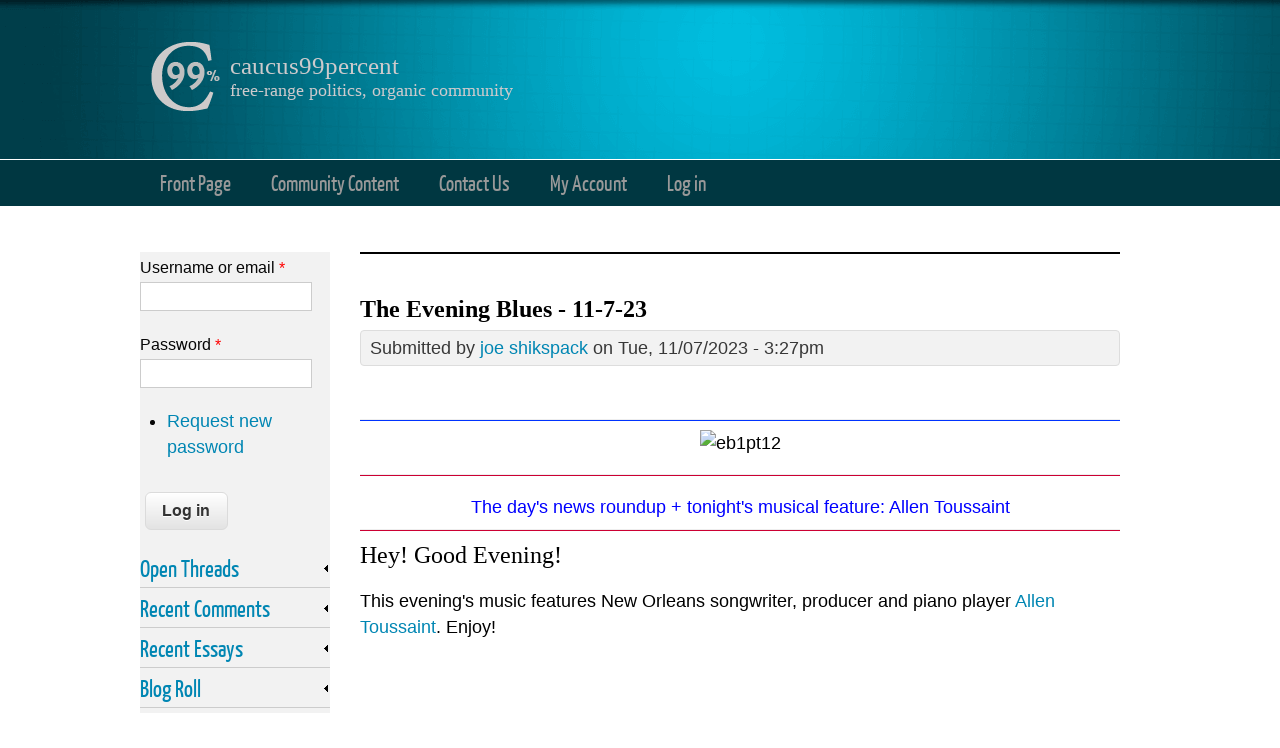

--- FILE ---
content_type: text/html; charset=utf-8
request_url: https://caucus99percent.com/comment/604819
body_size: 33018
content:
<!DOCTYPE html>
<head>
<meta http-equiv="Content-Type" content="text/html; charset=utf-8" />
<meta name="Generator" content="Drupal 7 (http://drupal.org)" />
<link rel="canonical" href="/content/evening-blues-11-7-23" />
<link rel="shortlink" href="/node/26980" />
<link rel="shortcut icon" href="https://caucus99percent.com/sites/default/files/favicon.png" type="image/png" />
<title>The Evening Blues - 11-7-23 | caucus99percent</title>
<link type="text/css" rel="stylesheet" href="https://caucus99percent.com/sites/default/files/css/css_xE-rWrJf-fncB6ztZfd2huxqgxu4WO-qwma6Xer30m4.css" media="all" />
<link type="text/css" rel="stylesheet" href="https://caucus99percent.com/sites/default/files/css/css_xWLyrSB26A26T3d0TEQTF3-aTzIlx8NovaV32Jx74m8.css" media="all" />
<link type="text/css" rel="stylesheet" href="https://caucus99percent.com/sites/default/files/css/css_AgYlWNcGQxsMpSq7IxzWW9mD6COYj5tO44JP0umjg-8.css" media="all" />
<link type="text/css" rel="stylesheet" href="https://caucus99percent.com/sites/default/files/css/css_3SvluMjE4OrTEDAcCucIzSjEHCnMga4x96AT0Y9wz5M.css" media="all" />
<!--[if lt IE 9]><script src="http://html5shiv.googlecode.com/svn/trunk/html5.js"></script><![endif]-->
</head>
<body class="html not-front not-logged-in one-sidebar sidebar-first page-node page-node- page-node-26980 node-type-blog">
    
<div id="header_wrapper">
  <header id="header" role="banner">
  
  <meta name="viewport" content="width=device-width, initial-scale=1.0, user-scalable=yes">
  
    <div id="logo"><a href="/" title="Home"><img src="https://caucus99percent.com/sites/default/files/site_logo.png"/></a></div>
        <h1 id="site-title">
      <a href="/" title="Home">caucus99percent</a>
      <div id="site-description">free-range politics, organic community</div>
    </h1>
    <div class="clear"></div>
  </header>

  <div class="menu_wrapper">
      <nav id="main-menu"  role="navigation">
        <a class="nav-toggle" href="#">Navigation</a>
        <div class="menu-navigation-container">
          <ul class="menu"><li class="first leaf"><a href="/" title="Front Page Featured Editorials">Front Page</a></li>
<li class="leaf"><a href="/diaries" title="">Community Content</a></li>
<li class="leaf"><a href="/contact" title="Contact the Administrator">Contact Us</a></li>
<li class="leaf"><a href="/user?current=node/26980" title="My personal user account">My Account</a></li>
<li class="last leaf"><a href="/user/login?current=node/26980" title="">Log in</a></li>
</ul>        </div>
        <div class="clear"></div>
      </nav><!-- end main-menu -->
  </div>
</div>
  
  <div id="container">

    
    <div class="content-sidebar-wrap">

    <div id="content">
            <section id="post-content" role="main">
        <div class="messages error">
<h2 class="element-invisible">Error message</h2>
<em class="placeholder">Deprecated function</em>: Array and string offset access syntax with curly braces is deprecated in <em class="placeholder">include_once()</em> (line <em class="placeholder">20</em> of <em class="placeholder">/home/caucusni/public_html/includes/file.phar.inc</em>).</div>
                        <h1 class="page-title">The Evening Blues - 11-7-23</h1>                                        <div class="region region-content">
  <div id="block-system-main" class="block block-system">

      
  <div class="content">
                            
              <span class="submitted">Submitted by <a href="/users/joe-shikspack" title="View user profile." class="username">joe shikspack</a> on Tue, 11/07/2023 - 3:27pm</span>
      
    
  <div class="content node-blog">
    <div class="field field-name-body field-type-text-with-summary field-label-hidden"><div class="field-items"><div class="field-item even"><p></p><center><br />
<hr width="100%" size="6" color="#0033ff" />
<p><img src="https://farm6.staticflickr.com/5832/22025258645_9c8c6a9627_c.jpg" width="500" height="157" alt="eb1pt12" /></p>
<hr width="100%" size="6" color="#cc0033" /></center>
<p></p><center><font color="blue">The day's news roundup + tonight's musical feature: Allen Toussaint</font></center>
<hr width="100%" size="6" color="#cc0033" />
<!--break--><h2>Hey! Good Evening!</h2>
<p></p>
<p>This evening's music features New Orleans songwriter, producer and piano player <a href="http://en.wikipedia.org/wiki/Allen_Toussaint">Allen Toussaint</a>.  Enjoy!</p>
<p></p><center>
<iframe width="420" height="236" title="YouTube video player" frameborder="0" allow="accelerometer; autoplay; clipboard-write; encrypted-media; gyroscope; picture-in-picture; web-share" allowfullscreen="" class="b-lazy" data-src="https://www.youtube.com/embed/xMxvJOuCZOM?si=8t72lMAt0gWxQCh-?rel=0" src="[data-uri]"></iframe><p>
<sup>Etta James, Dr. John and Allen Toussaint- Groove Me</sup></p></center>
<blockquote><p>"At best every single person who had any power and supported this [Gaza genocide], including Justin Trudeau, Biden, etc… need to go to jail for the rest of their lives. All their wealth should be taken and given to their victims.</p>
<p>This has always been true, by the way. Our societies have been run by absolute scum, basically forever. Our system does not work. It promotes to the top of both private and public power the worst people in the world, people who make Jeffrey Dahmer look like a boy-scout. If their victim counts were as low as Dahmer’s, we’d live in a comparative paradise."</p>
<p>  --  Ian Welsh</p></blockquote>
<hr />
<h2>News and Opinion</h2>
<p> </p>
<blockquote><p>"God commands ... "</p>
<p>Exodus 20</p>
<p>13 Thou shalt not <strong>kill</strong>.</p>
<p>1 Samuel 15</p>
<p>3 Now go and attack Amalek, and utterly destroy all that they have, and do not spare them. But <strong>kill</strong> both man and woman, infant and nursing child, ox and sheep, camel and donkey.’ ”</p></blockquote>
<p></p>
<p>Jonathan Cook - worth a full read, here are some snippets to whet your appetite:</p>
<blockquote><h3><a href="https://consortiumnews.com/2023/11/06/what-we-are-not-hearing-about-oct-7/">What We’re Not Hearing About Oct 7</a></h3>
<p></p>
<p>The BBC’s Lucy Williamson was taken once again this week to view the terrible destruction at a kibbutz community just outside Gaza attacked on Oct. 7.  As we have been shown so many times before, the Israeli homes were riddled with automatic fire, both inside and out. Sections of concrete wall had holes in them, or had collapsed entirely. And parts of the buildings that were still standing were deeply charred. It looked like a small snapshot of the current horrors in Gaza. </p>
<p>There is a possible reason for those similarities — one that the BBC is studiously failing to report, despite mounting evidence from a <a href="https://thegrayzone.com/2023/10/27/israels-military-shelled-burning-tanks-helicopters/">variety of sources</a>, including the Israeli media. Instead the BBC is sticking resolutely to a narrative crafted for them, and the rest of the Western media, by the Israeli military: that Hamas alone caused all this destruction. Simply repeating that narrative without any caveats has by now reached the level of journalistic malpractice. And yet that is precisely what the BBC does night after night.</p>
<p>Just a cursory look at the wreckage in the various kibbutz communities that were attacked that day should raise questions in the mind of any good reporter. Were Palestinian militants in a position to actually inflict physical damage to that degree and extent with the kind of light weapons they carried? And if not, who else was in a position to wreak such havoc other than Israel? A separate question that good journalists ought to be asking is this: What was the purpose of such damage? What did the Palestinian militants hope to achieve by it?</p>
<p>The implicit answer the media is supplying is also the answer the Israeli military wants Western publics to hear: that Hamas engaged in an orgy of gratuitous killing and savagery because … well, let’s say the quiet part out loud: because Palestinians are inherently savage. With that as the implicit narrative, Western politicians have been handed a licence to cheer for Israel as it murders a Palestinian child in Gaza every few minutes. Savages only understand the language of savagery, after all.</p>
<p>For this reason alone, any journalist who wishes to avoid colluding in the genocide unfolding in Gaza ought to be increasingly wary of simply repeating the Israeli military’s claims about what happened on Oct 7. Certainly, they should not credulously regurgitate the latest agitprop from the IDF press office, as the BBC is so evidently doing. </p>
<p>What we know from a growing body of evidence gleaned from the Israeli media and Israeli eyewitnesses — carefully laid out, for example, in this <a href="https://thegrayzone.com/2023/10/27/israels-military-shelled-burning-tanks-helicopters/">report</a> from Max Blumenthal — is that the Israeli military was completely blindsided by that day’s events. Heavy artillery, including tanks and attack helicopters, was called in to deal with Hamas. That appears to have been a straightforward decision in regard to the military bases Hamas had overrun. ... </p>
<p>For decades, the military’s so-called <a href="https://www.jonathan-cook.net/2009-12-10/israelis-shot-mental-patient-under-controversial-military-directive/">Hannibal procedure</a> has directed Israeli troops to kill fellow soldiers rather than allow them to be taken captive. For the same reason, Hamas expends a great deal of energy in trying to find innovative ways to seize soldiers. ... To avert this scenario, Israeli commanders reportedly called in the attack helicopters on the military bases overwhelmed by Hamas on Oct. 7. The helicopters appear to have fired indiscriminately, despite the risk posed to the Israeli soldiers in the base who were still alive. Israel’s was a scorched-earth policy to stop Hamas achieving its aims. That may, in part, explain the very large proportion of Israeli soldiers among the 1,300 killed that day.</p></blockquote>
<p></p>
<blockquote><h3><a href="https://www.theguardian.com/world/live/2023/nov/06/israel-hamas-war-live-updates-jordan-airdrops-medical-supplies-gaza-blinken-turkey-push-contain-conflict?filterKeyEvents=false&amp;page=with:block-654946348f081e24ac48a4ec#block-654946348f081e24ac48a4ec">Biden and Netanyahu discuss possible 'tactical pauses' for Gaza</a></h3>
<p></p>
<p>Joe Biden and Benjamin Netanyahu discussed “the possibility of tactical pauses” in Israel’s military operations in Gaza to facilitate humanitarian aid, according to a readout of a call between the leaders earlier today. ... </p>
<p>The pair agreed to speak again in the coming days. The readout did not indicate if Netanyahu was receptive to any so-called tactical pause, but he has ruled out the possibility of a ceasefire and US secretary of state Antony Blinken left the Middle East today with no progress towards a humanitarian pause in the fighting.</p></blockquote>
<p></p>
<blockquote><h3><a href="https://www.youtube.com/watch?v=Qy1HlPz5rDg">Bibi Declares 'INDEFINITE' Occupation Of Gaza</a></h3>
<p></p>
<p></p><center>
<iframe width="420" height="236" title="YouTube video player" frameborder="0" allow="accelerometer; autoplay; clipboard-write; encrypted-media; gyroscope; picture-in-picture; web-share" allowfullscreen="" class="b-lazy" data-src="https://www.youtube.com/embed/Qy1HlPz5rDg?si=xly34r0KxJZ7-ivn?rel=0" src="[data-uri]"></iframe><p></p></center></blockquote>
<p></p>
<blockquote><h3><a href="https://www.youtube.com/watch?v=lRpwKjm0iUg">Blinken denied hug/kiss. Ursula 5 principles for Gaza.</a></h3>
<p></p>
<p></p><center>
<iframe width="420" height="236" title="YouTube video player" frameborder="0" allow="accelerometer; autoplay; clipboard-write; encrypted-media; gyroscope; picture-in-picture; web-share" allowfullscreen="" class="b-lazy" data-src="https://www.youtube.com/embed/lRpwKjm0iUg?si=FFplT9rFECWLFIw-?rel=0" src="[data-uri]"></iframe><p></p></center></blockquote>
<p></p>
<blockquote><h3><a href="https://www.theguardian.com/world/2023/nov/06/blinken-leaves-middle-east-with-no-progress-on-hostages-or-humanitarian-pause">Blinken leaves Middle East with no progress on hostages or humanitarian pause</a></h3>
<p></p>
<p>The US secretary of state, Antony Blinken, has ended his tour of the Middle East admitting that his efforts to secure a sustained humanitarian pause and greater constraint in Israel’s assault on Gaza was still “a work in progress”.</p>
<p>His comments on Monday followed a meeting with Hakan Fidan, the Turkish foreign minister, in Ankara. He will now head to a meeting of G7 foreign ministers in Japan where he will brief colleagues on the US approach to the crisis, and its impact on western standing.</p>
<p>Over four days of talks, which started in Jerusalem, diplomatic progress appears if anything to have gone into reverse. Blinken was unable to persuade the Israeli prime minister, Benjamin Neyanyahu, to adopt a humanitarian pause while talks on hostages stalled over the sequencing and length of the pause in hostilities required for their release.</p>
<p>In a further bombardment on Sunday night, Israel also imposed another temporary communication blackout in Gaza, despite US requests not to do so.</p>
<p>The number of aid trucks crossing the Egyptian border into Gaza at the Rafah crossing went down from 100 on Friday to closer to 30 in the following days.</p></blockquote>
<p></p>
<p>Watch a libertarian make a total ass of himself:</p>
<blockquote><h3><a href="https://www.youtube.com/watch?v=ynxx4LmB9dE">Biden Sends $320M WEAPONS GIFT To Israel After UN Calls Gaza 'GRAVEYARD FOR CHILDREN'</a></h3>
<p></p>
<p></p><center>
<iframe width="420" height="236" title="YouTube video player" frameborder="0" allow="accelerometer; autoplay; clipboard-write; encrypted-media; gyroscope; picture-in-picture; web-share" allowfullscreen="" class="b-lazy" data-src="https://www.youtube.com/embed/ynxx4LmB9dE?si=WKF7fPw86QhrDRvA?rel=0" src="[data-uri]"></iframe><p></p></center></blockquote>
<p></p>
<blockquote><h3><a href="https://www.wsws.org/en/articles/2023/11/06/wxof-n06.html">Israel bombs Gaza’s al-Maghazi, Bureij refugee camps</a></h3>
<p></p>
<p>The IDF bombed the al-Maghazi refugee camp on Saturday, killing at least 51 people according to the Palestinian WAFA news agency, and injuring dozens more. Mohammed Alaloul, a journalist for Turkey’s Anadolu Agency, reported: “An Israeli air strike targeted my neighbors’ house in Al-Maghazi camp. The house next door partially collapsed.” He added that two of his sons—Ahmed, 13, and Qais, 4—had been killed and his wife, mother and two other children were injured. </p>
<p>The IDF bombed schools that were being used as shelters in refugee camps at Al Bureij, killing at least 15, and Jabaliya, killing six—in a camp that had already been bombed three times last week, killing hundreds. UN officials warned that this might be a sign that IDF forces could bomb more of the roughly 150 UN shelters in Gaza, which are housing around 700,000 of Gaza’s roughly 2.2 million population. ... </p>
<p>US officials have ruled out even a ceasefire in talks with their Middle Eastern counterparts. As he met Jordanian and Egyptian officials in Jordan’s capital Amman, US Secretary of State Anthony Blinken ruled out any halting of the IDF onslaught against Gaza. A ceasefire, Blinken said, would “leave Hamas in place to regroup and repeat attacks.” </p>
<p>In a series of debased, politically-criminal statements, Israeli officials made it clear that they intend to annihilate Gaza’s Palestinian populations, except possibly for those who accept relocation to concentration camps outside Gaza. These statements came after Israeli Intelligence Ministry officials proposed last week to kill all Palestinians who did not accept deportation outside of Gaza, thus completely destroying the area’s Palestinian population.</p>
<p>On Sunday, Israeli Heritage Minister Amichai Eliyahu said he was dissatisfied with the current level of mass killing in Gaza and supported annihilating the zone with nuclear bombs. Asked on Kol Barama radio if he supported dropping “some kind of atomic bomb” on Gaza, Eliyahu replied: “That’s one option.” Israeli Prime minister Benjamin Netanyahu’s government issued a reprimand to Eliyahu for making this statement, claiming it was “disconnected from reality.” Other Israeli ministers’ statements show, however, that Eliyahu’s genocidal statement was not an exaggeration or aberration, but faithfully reflect Netanyahu’s policies.</p></blockquote>
<p></p>
<blockquote><h3><a href="https://www.youtube.com/watch?v=sITnlKEdGDs">Israel Threatening to Bomb Gaza's Only Pediatric Cancer Unit, Says Palestine Children's Relief Fund</a></h3>
<p></p>
<p></p><center>
<iframe width="420" height="236" title="YouTube video player" frameborder="0" allow="accelerometer; autoplay; clipboard-write; encrypted-media; gyroscope; picture-in-picture; web-share" allowfullscreen="" class="b-lazy" data-src="https://www.youtube.com/embed/sITnlKEdGDs?si=FyrZAhM3v-fer-rP?rel=0" src="[data-uri]"></iframe><p></p></center></blockquote>
<p></p>
<p>Israel demonstrates its respect for international law and international institutions by murdering UN aid workers:</p>
<blockquote><h3><a href="https://www.theguardian.com/global-development/2023/nov/06/israel-hamas-war-deadliest-for-un-aid-workers-agency-leaders-ceasefire-call">Israel-Hamas war is deadliest ever for UN aid workers, with at least 88 killed</a></h3>
<p></p>
<p>The deaths of scores of aid workers in airstrikes on Gaza over the past month has made the conflict the deadliest ever for UN workers. At least 88 people who worked for the UN’s agency for Palestinian refugees, UNRWA, have been killed since 7 October. Forty-seven of its buildings have been damaged.</p>
<p>Separately, at least 150 health workers have been killed in Gaza – 16 while on duty – and 18 emergency-service workers for Gaza’s civil defence, according to the UN. More than 100 health facilities have been damaged.</p></blockquote>
<p></p>
<blockquote><h3><a href="https://www.commondreams.org/news/gaza-children-4000-dead">Israel Bombs Pediatric Hospital as Death Toll of Children in Gaza Surpasses 4,000 </a></h3>
<p></p>
<p>As journalists in Gaza reported that the Israel Defense Forces bombed the cancer ward of a pediatric hospital in Gaza City on Sunday, advocates for a cease-fire in the blockaded enclave pleaded with powerful Western countries allied with Israel—including the United States—to take action to stop the bombardment that has now killed more than 4,000 children in one month.</p>
<p>Local news outlets <em>Palestinian Hadath</em>, <em>Mayadeen</em>, <em>Haya Jadeeda</em>, and <em>Quds Network</em><a href="https://www.dawn.com/news/1786897/israeli-warplanes-bomb-rantisi-pediatric-hospital-in-gaza-palestinian-journalist" target="_blank"> reported</a> that the third floor of al-Rantisi Pediatric Hospital had been hit by an Israeli airstrike, while <em>Reuters</em><a href="https://www.reuters.com/world/middle-east/pressure-israel-over-civilians-steps-up-ceasefire-calls-rebuffed-2023-11-06/" target="_blank">reported</a> that eight people had been killed in the attack.</p>
<p><em>The Daily Beast </em><a href="https://www.thedailybeast.com/us-funded-childrens-cancer-ward-at-al-rantisi-hospital-in-gaza-under-threat" target="_blank">reported</a> late last month that medical providers in the ward, which is called the Dr. Musa and Suhaila Nasir Pediatric Cancer Department and is the first and only children's oncology department in Gaza, feared a possible bombing of the hospital, where at least 10 children were receiving in-patient treatment and could not be evacuated when Israeli officials threatened northern Gaza with imminent airstrikes.</p>
<p>"It's an impossible situation," said Dr. Zeena Salman, an American pediatric oncologist who has volunteered at the hospital, told <em>The Daily Beast.</em> "There's a number of patients who are not stable enough to transfer to another hospital. And there may not be enough resources in the hospital."</p>
<p>Al-Rantisi Hospital has also been providing shelter to around 1,000 civilians since Israel's total siege in Gaza began last month.</p></blockquote>
<p></p>
<blockquote><h3><a href="https://www.youtube.com/watch?v=SsXWjx_5TrM">Attacks On US Troops EXPLODE As CIA Director Visits</a></h3>
<p></p>
<p></p><center>
<iframe width="420" height="236" title="YouTube video player" frameborder="0" allow="accelerometer; autoplay; clipboard-write; encrypted-media; gyroscope; picture-in-picture; web-share" allowfullscreen="" class="b-lazy" data-src="https://www.youtube.com/embed/SsXWjx_5TrM?si=PPE_aelCsuNIlmvT?rel=0&amp;start=87" src="[data-uri]"></iframe><p></p></center></blockquote>
<p></p>
<blockquote><h3><a href="https://www.commondreams.org/news/south-africa-diplomats-israel">South Africa Joins Growing List of Countries Cutting Ties With Israel Over 'Genocide' in Gaza</a></h3>
<p></p>
<p>In its latest show of solidarity with the Palestinian people, the government of South Africa on Monday announced it will withdraw all diplomatic staff from Israel over its objection to what one official called the Israeli military's "genocidal acts" against Gaza and the West Bank during its ongoing assault on the blockaded enclave.</p>
<p>All of South Africa's diplomats have been <a href="https://www.aljazeera.com/news/2023/11/6/south-africa-to-recall-all-diplomats-from-israel-over-gaza-war" target="_blank">called back</a> from Tel Aviv, said Khumbudzo Ntshavheni, a minister in the office of President Cyril Ramaphosa, who <a href="https://peoplesdispatch.org/2023/10/24/south-africans-increase-pressure-on-government-to-sever-ties-with-apartheid-israel/" target="_blank">said</a> last month that people in South Africa, where an official apartheid system was in place for more than four decades, "can relate to what is happening to Palestinians."</p>
<p>As the <a href="https://www.commondreams.org/news/aid-leaders-cease-fire" target="_blank">death toll</a> in Gaza climbed over 10,000 and the number of <a href="https://www.commondreams.org/news/gaza-children-4000-dead" target="_blank">children</a> killed by Israel's bombardment surpassed <a href="https://twitter.com/DCIPalestine/status/1721622968613126593" target="_blank">4,100</a>, Khumbudzo Ntshavheni <a href="https://twitter.com/MiddleEastEye/status/1721547801409077620" target="_blank">told </a>the press that the diplomatic mission was being recalled because "a genocide under the watch of the international community cannot be tolerated."</p>
<p>"The failure of the international community to hold Israel to account and... to stop the impunity and the genocidal acts that the Israeli government is doing to the Palestinian people will mean a total collapse of a multinational system," said Ntshavheni. "If... the United States does not stop the bombardment by Israel of the Palestinian territory, it will mean everybody will take matters in their own hands and do as they please."</p></blockquote>
<p></p>
<blockquote><h3><a href="https://www.youtube.com/watch?v=NGGZBYEslPQ">Can we say this about Israel?</a></h3>
<p></p>
<p></p><center>
<iframe width="420" height="236" title="YouTube video player" frameborder="0" allow="accelerometer; autoplay; clipboard-write; encrypted-media; gyroscope; picture-in-picture; web-share" allowfullscreen="" class="b-lazy" data-src="https://www.youtube.com/embed/NGGZBYEslPQ?si=_3Jsim7SV18mUumr?rel=0" src="[data-uri]"></iframe><p></p></center></blockquote>
<p></p>
<blockquote><h3><a href="https://www.commondreams.org/news/hundreds-block-israel-boat-tacoma">Hundreds Block So-Called 'Genocide Boat' Carrying Weapons to Israel at Tacoma Port</a></h3>
<p></p>
<p>Hundreds of protesters succeeded Monday in blocking the International Longshore and Warehouse Union, or ILWU, from loading weapons onto a ship docked at the Port of Tacoma in Washington State and believed to be headed to Israel, which has killed more than 10,000 people in Gaza in a month of heavy bombing. </p>
<p>In an Instagram post <a href="https://www.instagram.com/p/CzU0T6zJkgT/" target="_blank">published</a> around 4:50 pm PT, Arab Resource and Organizing Center (AROC) Bay Area said that demonstrators picketed the port for 12 hours and managed to delay the ship by more than eight. While ILWU workers were not able to load the vessel, military personnel managed to secure the cargo.</p>
<p>"Today they wanted to get in and out as fast as they could because they are ashamed of what they're doing," one demonstrator said in a video shared on AROC Bay Area's Instagram. "They didn't want us to be able to be here and stop them."</p>
<p>"We showed the world that Seattle, Tacoma, Olympia, no one in the Pacific Northwest is going to say it's OK to commit genocide," they added.</p>
<p>The ILWU had originally been scheduled to load the <em>MV Cape Orlando </em>between 7 and 8 am local time, according to a schedule <a href="https://twitter.com/GuyOron/status/1721517751842537766" target="_blank">shared</a> by local <em>Real Change News </em>reporter Guy Oron. However, ILWU workers <a href="https://twitter.com/BTnewsroom/status/1721666936658932223" target="_blank">told</a><em>BreakThrough News </em>that dispatch told them Monday morning the ship would be loaded by military personnel already inside the terminal when the protest started. ILWU workers have a right not to work any vessels that present "health and safety" concerns such as a demonstration, and one worker told <em>BreakThrough </em>they would not cross a picket line. ... </p>
<p>The organizers said that activists would continue to track the ship en route to Israel.</p>
<p>"Our comrades across the world are going to be showing up at the next place this boat goes," the organizer in the AROC Bay Area Instagram video said.</p></blockquote>
<p></p>
<blockquote><h3><a href="https://www.theguardian.com/world/2023/nov/06/tusk-forced-to-wait-as-pis-given-first-chance-to-form-polish-government">Tusk forced to wait as PiS given first chance to form Polish government</a></h3>
<p></p>
<p>Donald Tusk, who declared victory in last month’s Polish parliamentary election, will have to wait several weeks before having a chance to form a government after the president, Andrzej Duda, said he would offer the first chance to do so to the ruling Law and Justice (PiS) party.</p>
<p>PiS, the nationalist, populist party that has governed Poland for the past eight years, won the most votes of any party in the election but fell far short of a majority of seats in parliament. All other parties have ruled out entering a coalition with them, leaving them without any obvious path to retain power. A broad coalition of opposition forces, the biggest of which is led by Tusk, the former prime minister and European Council president, have said they are ready and willing to form a government.</p>
<p>Constitutionally, however, the president chooses who gets the first shot at forming a coalition. Duda, who has long been aligned with PiS, has taken his time to make a decision, which has been seen by many as a time-wasting tactic. On Monday evening, in a televised address, Duda said he had held consultations with PiS and Tusk’s Civic Coalition and both had claimed to be confident of forming a government.</p>
<p>“Both – the representatives of Law and Justice, which obtained the best result in the elections, and the Civic Coalition, which took second place – presented their candidates for prime minister and expressed their will to form a government,” said Duda. “Therefore, I decided to continue the good parliamentary tradition, according to which the opportunity to form a government is given to the winning party.”</p>
<p>Duda nominated the PiS prime minister, Mateusz Morawiecki, as his candidate. When the Sejm, the lower house of Poland’s parliament, reconvenes next Monday, Morawiecki will have two weeks to attempt to form a working majority. PiS figures have claimed they still have a chance to build a coalition.</p></blockquote>
<p></p>
<blockquote><h3><a href="https://www.youtube.com/watch?v=UrYS8qxSK6w">Deep State Monitored 2020 JOKES, OPINIONS, Pushed ONLINE CENSORSHIP, Secret Reports Show</a></h3>
<p></p>
<p></p><center>
<iframe width="420" height="236" title="YouTube video player" frameborder="0" allow="accelerometer; autoplay; clipboard-write; encrypted-media; gyroscope; picture-in-picture; web-share" allowfullscreen="" class="b-lazy" data-src="https://www.youtube.com/embed/UrYS8qxSK6w?si=sBfIp1gSvfstuVdw?rel=0" src="[data-uri]"></iframe><p></p></center></blockquote>
<p></p>
<blockquote><h3><a href="https://www.theguardian.com/us-news/2023/nov/06/atlanta-cop-city-police-protesters-charged-rico-law">Fifty-seven ‘Cop City’ protesters arraigned on racketeering charges</a></h3>
<p></p>
<p>Nearly five dozen people indicted on racketeering (Rico) charges related to protests against a planned police and firefighter training facility near Atlanta appeared in court on Monday as their supporters rallied outside the courthouse. ... </p>
<p>The Georgia attorney general, Chris Carr, obtained a sweeping indictment in August, using the state’s anti-racketeering law to target the protesters and characterizing them as “militant anarchists”.</p>
<p>Demonstrators and civil rights organizations, including the American Civil Liberties Union, have condemned the indictment and accused Carr, a Republican, of levying heavy-handed charges to try to silence a movement that has galvanized environmentalists and anti-police protesters across the country.</p>
<p>All 61 people indicted were scheduled to be arraigned on Monday, that is to have the charges against them formally read in court. Fifty-seven of them appeared, called in small groups before the Fulton county superior court judge Kimberly Esmond Adams over a three-hour period, and each waived arraignment.</p></blockquote>
<p></p>
<p></p><center><br />
<hr width="100%" size="6" color="#0033ff" /></center>
<p></p><center><img src="https://farm9.staticflickr.com/8704/17115703217_42a5d5eb4c.jpg" width="560" height="250" alt="the horse race" /></center>
<p></p><center><br />
<hr width="100%" size="6" color="#cc0033" /></center>
<blockquote><h3><a href="https://www.youtube.com/watch?v=1dtPACnGESs">Arab American Support for Biden Plummets over Gaza Ahead of 2024 Election</a></h3>
<p></p>
<p></p><center>
<iframe width="420" height="236" title="YouTube video player" frameborder="0" allow="accelerometer; autoplay; clipboard-write; encrypted-media; gyroscope; picture-in-picture; web-share" allowfullscreen="" class="b-lazy" data-src="https://www.youtube.com/embed/1dtPACnGESs?si=mrX8B0jBcIna1PMi?rel=0" src="[data-uri]"></iframe><p></p></center></blockquote>
<p></p>
<blockquote><h3><a href="https://www.youtube.com/watch?v=n2zuPEZbIeY">'FIVE-ALARM FIRE': Biden's EMBARRASSING Polls Force Dems to BLAME, DEFLECT, PANIC</a></h3>
<p></p>
<p></p><center>
<iframe width="420" height="236" title="YouTube video player" frameborder="0" allow="accelerometer; autoplay; clipboard-write; encrypted-media; gyroscope; picture-in-picture; web-share" allowfullscreen="" class="b-lazy" data-src="https://www.youtube.com/embed/n2zuPEZbIeY?si=f8rDDVSnZvXtTwVT?rel=0" src="[data-uri]"></iframe><p></p></center></blockquote>
<p></p>
<blockquote><h3><a href="https://www.youtube.com/watch?v=nhjZfC8U2Ls">RFK Jr.’s ENTIRE Campaign Field Team Quits!</a></h3>
<p></p>
<p></p><center>
<iframe width="420" height="236" title="YouTube video player" frameborder="0" allow="accelerometer; autoplay; clipboard-write; encrypted-media; gyroscope; picture-in-picture; web-share" allowfullscreen="" class="b-lazy" data-src="https://www.youtube.com/embed/nhjZfC8U2Ls?si=A6Q3StBJ7OAca336?rel=0" src="[data-uri]"></iframe><p></p></center></blockquote>
<p></p><center><br />
<hr width="100%" size="6" color="#0033ff" />
<p><img src="https://farm6.staticflickr.com/5796/21887329105_39c0c3571b.jpg" width="560" height="176" alt="the evening greens" /></p>
<hr width="100%" size="6" color="#cc0033" /></center>
<blockquote><h3><a href="https://www.theguardian.com/environment/2023/nov/06/study-us-and-uk-militaries-owe-combined-111bn-in-climate-reparations">US and UK militaries owe combined $111bn in climate reparations</a></h3>
<p></p>
<p>The US and UK militaries owe at least $111bn in reparations to communities most harmed by their planet-heating pollution, a first-of-its-kind study calculates. The research employs a “social cost of carbon” framework – a way to estimate the cost, in dollars, of the climate damage done by each additional tonne of carbon in the atmosphere. “The environmental costs of maintaining the global military reach of the US and UK armed forces are astonishing,” said Patrick Bigger, research director of the Climate and Community Project and co-author of the report.</p>
<p>According to <a href="https://www.common-wealth.org/publications/less-war-less-warming-a-reparative-approach-to-us-and-uk-military-ecological-damages">the report</a>, which was published by the UK-based thinktank Common Wealth and the US-based Climate and Community Project, the two militaries have generated at least 430m metric tonnes of carbon dioxide equivalent since the 2015 United Nations Paris climate agreement. That’s more than the total greenhouse gas emissions produced in the UK last year.</p>
<p>To offer minimal compensation for damage caused by those emissions, the US military should offer $106bn in international climate financing, while the UK military should offer $5bn, the researchers write, employing an <a href="https://www.nature.com/articles/s41467-021-24487-w">equation drawn up</a> by a Columbia University researcher in 2021. Those figures, though eye-popping, are “extremely conservative”, the authors say.</p>
<p>“We wanted to get a sense of the minimum scale of climate finance that both of these countries owe due to the effects of their military operations,” said Khem Rogaly, a researcher at Common Wealth and study co-author. “But it really is the minimum.” One reason: they are based on “opaque” and “incomplete” data from the US and UK governments, which don’t include most emissions from the institutions’ supply chains. The figures omit data from 2017 and 2018, when the UK military failed to report its emissions estimates, and from 2022, which the US has not yet released. They also fail to account for certain climate impacts of military activity such as the unique climate-warming properties of jet fuel, among other issues.</p></blockquote>
<hr />
<h2>Also of Interest</h2>
<blockquote><p>Here are some articles of interest, some which defied fair-use abstraction.</p></blockquote>
<p><a href="https://caitlinjohnstone.com.au/2023/11/07/the-ten-dumbest-things-were-being-asked-to-believe-about-israels-war-on-gaza/">The Ten Dumbest Things We’re Being Asked To Believe About Israel’s War On Gaza</a></p>
<p><a href="https://consortiumnews.com/2023/11/06/blinkens-humiliation/">Blinken’s Humiliation</a></p>
<p><a href="https://www.nakedcapitalism.com/2023/11/the-impossibility-of-negotiated-settlements-in-the-gaza-and-ukraine-conflicts.html">The Impossibility of Negotiated Settlements in the Gaza and Ukraine Conflicts</a></p>
<p><a href="https://scheerpost.com/2023/11/03/palestines-obituary/">Palestine’s Obituary</a></p>
<p><a href="https://www.ianwelsh.net/enough-palestine/">Enough! (Palestine)</a></p>
<p><a href="https://www.commondreams.org/news/gaza-doctors-letter">Doctors in Gaza Respond to Israeli Doctors Who Endorsed Bombing of Hospitals</a></p>
<p><a href="https://www.theguardian.com/us-news/2023/nov/06/statue-of-liberty-protest-gaza-ceasefire">Protesters stage sit-in demanding ceasefire in Gaza at Statue of Liberty</a></p>
<p><a href="https://www.theguardian.com/politics/2023/nov/06/how-the-israel-hamas-conflict-is-dividing-the-uk-labour-party">How the Israel-Hamas conflict is dividing the UK Labour party</a></p>
<p><a href="https://www.theguardian.com/world/2023/nov/06/aggressive-deforestation-has-led-to-one-of-the-amazons-worst-droughts">Amazon struggles with drought amid deforestation </a></p>
<p><a href="https://www.youtube.com/watch?v=e_B6YyiJLdQ">MSM Quiet As Pakistan FORCES EXPULSION Of 1.7M Afghans Refugees: Crisis Explained</a></p>
<p><a href="https://www.youtube.com/watch?v=IEsoakjI3-4">CNN Admits Israeli Censorship LIVE</a></p>
<p><a href=""></a></p>
<p><a href=""></a></p>
<p><a href=""></a></p>
<p><a href=""></a></p>
<p><a href=""></a></p>
<p><a href=""></a></p>
<p><a href=""></a></p>
<hr />
<h2>A Little Night Music</h2>
<p></p>
<p>Allen Toussaint - Everything I Do Gohn Be Funky</p>
<p><https:></https:></p>
<iframe width="420" height="236" title="YouTube video player" frameborder="0" allow="accelerometer; autoplay; clipboard-write; encrypted-media; gyroscope; picture-in-picture; web-share" allowfullscreen="" class="b-lazy" data-src="https://www.youtube.com/embed/Guhcix5tZAQ?si=jXrJ9r3EEG8OlCL0?rel=0" src="[data-uri]"></iframe><p>
Allen Toussaint - Sweet Touch Of Love</p>
<p><https:></https:></p>
<iframe width="420" height="236" title="YouTube video player" frameborder="0" allow="accelerometer; autoplay; clipboard-write; encrypted-media; gyroscope; picture-in-picture; web-share" allowfullscreen="" class="b-lazy" data-src="https://www.youtube.com/embed/evcnzFe17FQ?si=AIFknNxHOaygkNe2?rel=0" src="[data-uri]"></iframe><p>
Allen Toussaint - Yes We Can Can</p>
<p><https:></https:></p>
<iframe width="420" height="236" title="YouTube video player" frameborder="0" allow="accelerometer; autoplay; clipboard-write; encrypted-media; gyroscope; picture-in-picture; web-share" allowfullscreen="" class="b-lazy" data-src="https://www.youtube.com/embed/Ww-SUzYWmIA?si=oTAnr5o_xsZ4jNnh?rel=0" src="[data-uri]"></iframe><p>
Allen Toussaint - On Your Way Down</p>
<p><https:></https:></p>
<iframe width="420" height="236" title="YouTube video player" frameborder="0" allow="accelerometer; autoplay; clipboard-write; encrypted-media; gyroscope; picture-in-picture; web-share" allowfullscreen="" class="b-lazy" data-src="https://www.youtube.com/embed/bqtuZnTBPPY?si=pJAdDz5RJzBBRWLH?rel=0" src="[data-uri]"></iframe><p>
Allen Toussaint - Chokin' Kind</p>
<p><https:></https:></p>
<iframe width="420" height="236" title="YouTube video player" frameborder="0" allow="accelerometer; autoplay; clipboard-write; encrypted-media; gyroscope; picture-in-picture; web-share" allowfullscreen="" class="b-lazy" data-src="https://www.youtube.com/embed/SG-ANyi80eA?si=JIHCUNO5gZJ9yNRY?rel=0" src="[data-uri]"></iframe><p>
Allen Toussaint - A Certain Girl</p>
<p><https:></https:></p>
<iframe width="420" height="236" title="YouTube video player" frameborder="0" allow="accelerometer; autoplay; clipboard-write; encrypted-media; gyroscope; picture-in-picture; web-share" allowfullscreen="" class="b-lazy" data-src="https://www.youtube.com/embed/vG7WtnCJBfE?si=gKzObd8oQlGlmsKp?rel=0" src="[data-uri]"></iframe><p>
Allen Toussaint - Working in the Coalmine</p>
<p><https:></https:></p>
<iframe width="420" height="236" title="YouTube video player" frameborder="0" allow="accelerometer; autoplay; clipboard-write; encrypted-media; gyroscope; picture-in-picture; web-share" allowfullscreen="" class="b-lazy" data-src="https://www.youtube.com/embed/LnN2BEWunoU?si=uDo8AUHqc7ZFPGOv?rel=0" src="[data-uri]"></iframe><p>
Allen Toussaint - Soul Sister</p>
<p><https:></https:></p>
<iframe width="420" height="236" title="YouTube video player" frameborder="0" allow="accelerometer; autoplay; clipboard-write; encrypted-media; gyroscope; picture-in-picture; web-share" allowfullscreen="" class="b-lazy" data-src="https://www.youtube.com/embed/YrA8maO_w1I?si=UaWHs9HLGNR77nil?rel=0" src="[data-uri]"></iframe><p>
Allen Toussaint - From A Whisper To A Scream</p>
<p><https:></https:></p>
<iframe width="420" height="236" title="YouTube video player" frameborder="0" allow="accelerometer; autoplay; clipboard-write; encrypted-media; gyroscope; picture-in-picture; web-share" allowfullscreen="" class="b-lazy" data-src="https://www.youtube.com/embed/lRpr4SVf20s?si=-lGuOWaZG-McEyt1?rel=0" src="[data-uri]"></iframe><p>
Allen Toussaint - St. James Infirmary</p>
<p><https:></https:></p>
<iframe width="420" height="236" title="YouTube video player" frameborder="0" allow="accelerometer; autoplay; clipboard-write; encrypted-media; gyroscope; picture-in-picture; web-share" allowfullscreen="" class="b-lazy" data-src="https://www.youtube.com/embed/DdZcU4SniIc?si=dFtJDlOf35hhdA5_?rel=0" src="[data-uri]"></iframe><p>
Allen Toussaint - Wham Tousan</p>
<p><https:></https:></p>
<iframe width="420" height="236" title="YouTube video player" frameborder="0" allow="accelerometer; autoplay; clipboard-write; encrypted-media; gyroscope; picture-in-picture; web-share" allowfullscreen="" class="b-lazy" data-src="https://www.youtube.com/embed/eV9sRJuvsgw?si=c5uicgffujcR0MWI?rel=0" src="[data-uri]"></iframe><hr />

<p></p>
</div></div></div><div class="field field-name-field-tags field-type-taxonomy-term-reference field-label-above"><div class="field-label">Tags:&nbsp;</div><div class="field-items"><div class="field-item even"><a href="/tags/evening-blues-0">The Evening Blues</a></div><div class="field-item odd"><a href="/tags/open-thread">Open Thread</a></div><div class="field-item even"><a href="/tags/allen-toussaint">Allen Toussaint</a></div></div></div><span class="a2a_kit a2a_target addtoany_list" id="da2a_1">
      
      <a class="a2a_dd addtoany_share_save" href="https://www.addtoany.com/share#url=https%3A%2F%2Fcaucus99percent.com%2Fcontent%2Fevening-blues-11-7-23&amp;title=The%20Evening%20Blues%20-%2011-7-23"><img src="/sites/all/modules/addtoany/images/share_save_171_16.png" width="171" height="16" alt="Share"/></a>
      <a class="a2a_button_facebook"></a>
<a class="a2a_button_twitter"></a>
    </span>
    <script type="text/javascript">
<!--//--><![CDATA[//><!--
if(window.da2a)da2a.script_load();
//--><!]]>
</script><div class="form-item form-type-item">
  <label>Vote </label>
 <div class="rate-widget-1 rate-widget clear-block rate-user rate-widget-thumbs_up rate-be79a11c8a46df5a23fb5009c900e219 rate-node-26980-1-3" id="rate-node-26980-1-3"><span class="rate-button rate-thumbs-up-btn-up" id="rate-button-31">up</span><div class="rate-info">16 users have voted.</div></div>
</div>
  </div>

      <footer>
      <ul class="links inline"><li class="blog_sitenames_blog first"><a href="/blog" title="Read the latest caucus99percent blog entries.">caucus99percent blog</a></li>
<li class="comment_forbidden last"><span><a href="/user/login?destination=node/26980%23comment-form">Log in</a> to post comments</span></li>
</ul>    </footer>
  
  <div id="comments" class="comment-wrapper">
          <h2 class="title">Comments</h2>
      
  <a id="comment-604785"></a>
        <div class="comment odd">

  <div class="clearfix">

    	
	<span class="submitted">Submitted by <a href="/users/snoopydawg" title="View user profile." class="username">snoopydawg</a> on Tue, 11/07/2023 - 5:07pm</span>
  
    <div class="user-picture">
    <a href="/users/snoopydawg" title="View user profile."><img data-echo="https://caucus99percent.com/sites/default/files/styles/thumbnail/public/pictures/picture-99-1522708525.jpg?itok=a9c0n8Ud" data-icon="" src="https://caucus99percent.com/sites/all/modules/lazyloader/image_placeholder.gif" alt="snoopydawg&#039;s picture" title="snoopydawg&#039;s picture" /><noscript><img src="https://caucus99percent.com/sites/default/files/styles/thumbnail/public/pictures/picture-99-1522708525.jpg?itok=a9c0n8Ud" alt="snoopydawg&#039;s picture" title="snoopydawg&#039;s picture" /></noscript></a>  </div>

        <h3><a href="/comment/604785#comment-604785" class="permalink" rel="bookmark">Thou shalt not kill </a></h3>
    
    <div class="content">
      <div class="field field-name-comment-body field-type-text-long field-label-hidden"><div class="field-items"><div class="field-item even"><p>.</p>
<p>Why is that so hard to understand? Especially for the Christians who are cheering on this genocide.</p>
<p>This timeline is so effing stupid!</p>
<div align="center">
<blockquote class="twitter-tweet">
<p lang="en" dir="ltr" xml:lang="en" xml:lang="en">It's the most 2020s thing in the world that there's an active genocide currently underway and it's the people who oppose it who are being called Nazis.</p>
<p>— Caitlin Johnstone (@caitoz) <a href="https://twitter.com/caitoz/status/1721668056416686196?ref_src=twsrc%5Etfw">November 6, 2023</a></p></blockquote>
<script async="" src="https://platform.twitter.com/widgets.js" charset="utf-8"></script></div>
<p>Today I saw a long time friend say that Hamas needs to stop hiding behind civilians. And that if you want talk about the genocide you first have to acknowledge that Hamas started the war and say that they are bad. She’s not even Jewish. I’ve been monitoring the pie fights on the I/P war and they are just as bad as they were a decade ago. </p>
<p>Yesterday Israel bombed another water source and then bombed the boats that were bringing in fish to eat. I’m sure that Hamas was hiding in the water and swimming with the fishes.</p>
</div></div></div><div class="rate-widget-1 rate-widget clear-block rate-user rate-widget-thumbs_up rate-db7e0a9798da43fd5a79e029f8e33238 rate-comment-604785-1-3" id="rate-comment-604785-1-3"><span class="rate-button rate-thumbs-up-btn-up" id="rate-button-1">up</span><div class="rate-info">11 users have voted.</div></div>            <div class="clearfix">
        <div>—</div>
        <p><em> The message echoes from Gaza back to the US. “Starving people is fine.”<br />
</em></p>
      </div>
          </div>
  </div>

  <ul class="links inline"><li class="comment_forbidden first last"><span><a href="/user/login?destination=node/26980%23comment-form">Log in</a> to post comments</span></li>
</ul></div>

<div class="indented"><a id="comment-604787"></a>
        <div class="comment even">

  <div class="clearfix">

    	
	<span class="submitted">Submitted by <a href="/users/enhydra-lutris" title="View user profile." class="username">enhydra lutris</a> on Tue, 11/07/2023 - 6:18pm</span>
  
    <div class="user-picture">
    <a href="/users/enhydra-lutris" title="View user profile."><img data-echo="https://caucus99percent.com/sites/default/files/styles/thumbnail/public/pictures/picture-25-1422076354.png?itok=oQMF8POh" data-icon="" src="https://caucus99percent.com/sites/all/modules/lazyloader/image_placeholder.gif" alt="enhydra lutris&#039;s picture" title="enhydra lutris&#039;s picture" /><noscript><img src="https://caucus99percent.com/sites/default/files/styles/thumbnail/public/pictures/picture-25-1422076354.png?itok=oQMF8POh" alt="enhydra lutris&#039;s picture" title="enhydra lutris&#039;s picture" /></noscript></a>  </div>

        <h3><a href="/comment/604787#comment-604787" class="permalink" rel="bookmark">   Because it came from a war god, and a jealous one at that.</a></h3>
    
    <div class="content">
      <div class="field field-name-comment-body field-type-text-long field-label-hidden"><div class="field-items"><div class="field-item even"><p><em class="comment-easy-reply-referrer-link-wrapper">
<a href="?page=0#comment-604785" class="comment-easy-reply-number-link comment-easy-reply-referrer-link comment-easy-reply-linknum-1">@snoopydawg</a></em>
 <em class="comment-easy-reply-referrer-link-wrapper">
<a href="?page=0#comment-604785" class="comment-easy-reply-number-link comment-easy-reply-referrer-link comment-easy-reply-linknum-1">@snoopydawg</a></em>
 </p>
<blockquote><p>
Thou shalt not kill.  Why is that so hard to understand? </p></blockquote>
<p>It is likely a translational screw up and should have been "murder" instead of "Kill", or perhaps "Kill each other".  Most of the laws and commandments are best understood if viewed as applying only to their tribe, though the general desert culture of hospitality rules could apply as well.  Not only did their god destroy whole peoples and towns and such, and command them to do to as well, but, he just up and gave them Canaan, which was already populated and lived in by other peoples.  It is waaaay too broad as written; their god demanded sacrifices of live animals, including people, or at least one person.</p>
<p>be well and have a good one</p>
<p>edit: spelling and punctuation</p>
<dl class="comment-easy-reply-referrer-link-hover comment-easy-reply-referrer-tips-1 comment-easy-reply-added-noclass" style="display:none;">
<dt><p>.</p>
<p>Why is that so hard to understand? Especially for the Christians who are cheering on this genocide.</p>
<p>This timeline is so effing stupid!</p>
<div align="center">
<blockquote class="twitter-tweet"><p lang="en" dir="ltr" xml:lang="en" xml:lang="en">It's the most 2020s thing in the world that there's an active genocide currently underway and it's the people who oppose it who are being called Nazis.</p>
<p>— Caitlin Johnstone (@caitoz) <a href="https://twitter.com/caitoz/status/1721668056416686196?ref_src=twsrc%5Etfw">November 6, 2023</a></p>
</blockquote>
<script async="" src="https://platform.twitter.com/widgets.js" charset="utf-8"></script></div>
<p>Today I saw a long time friend say that Hamas needs to stop hiding behind civilians. And that if you want talk about the genocide you first have to acknowledge that Hamas started the war and say that they are bad. She’s not even Jewish. I’ve been monitoring the pie fights on the I/P war and they are just as bad as they were a decade ago. </p>
<p>Yesterday Israel bombed another water source and then bombed the boats that were bringing in fish to eat. I’m sure that Hamas was hiding in the water and swimming with the fishes.</p>
</dt>
</dl>
</div></div></div><div class="rate-widget-1 rate-widget clear-block rate-user rate-widget-thumbs_up rate-f20f6055d67a28801995daaba2357010 rate-comment-604787-1-3" id="rate-comment-604787-1-3"><span class="rate-button rate-thumbs-up-btn-up" id="rate-button-2">up</span><div class="rate-info">9 users have voted.</div></div>            <div class="clearfix">
        <div>—</div>
        <p>That, in its essence, is fascism--ownership of government by an individual, by a group, or by any other controlling private power. -- Franklin D. Roosevelt --</p>
      </div>
          </div>
  </div>

  <ul class="links inline"><li class="comment_forbidden first last"><span><a href="/user/login?destination=node/26980%23comment-form">Log in</a> to post comments</span></li>
</ul></div>

<div class="indented"><a id="comment-604788"></a>
        <div class="comment odd">

  <div class="clearfix">

    	
	<span class="submitted">Submitted by <a href="/users/qms" title="View user profile." class="username">QMS</a> on Tue, 11/07/2023 - 6:19pm</span>
  
    <div class="user-picture">
    <a href="/users/qms" title="View user profile."><img data-echo="https://caucus99percent.com/sites/default/files/styles/thumbnail/public/pictures/picture-3590-1724674916.jpg?itok=IXrFhJNt" data-icon="" src="https://caucus99percent.com/sites/all/modules/lazyloader/image_placeholder.gif" alt="QMS&#039;s picture" title="QMS&#039;s picture" /><noscript><img src="https://caucus99percent.com/sites/default/files/styles/thumbnail/public/pictures/picture-3590-1724674916.jpg?itok=IXrFhJNt" alt="QMS&#039;s picture" title="QMS&#039;s picture" /></noscript></a>  </div>

        <h3><a href="/comment/604788#comment-604788" class="permalink" rel="bookmark"> Contradictions much?</a></h3>
    
    <div class="content">
      <div class="field field-name-comment-body field-type-text-long field-label-hidden"><div class="field-items"><div class="field-item even"><p><em class="comment-easy-reply-referrer-link-wrapper">
<a href="?page=0#comment-604787" class="comment-easy-reply-number-link comment-easy-reply-referrer-link comment-easy-reply-linknum-1-1">@enhydra lutris</a></em>
 </p>
<p>Because some old book told them so.<br />
Critical thinking weighing the prophesies<br />
is still not much in evidence.</p>
<dl class="comment-easy-reply-referrer-link-hover comment-easy-reply-referrer-tips-1-1 comment-easy-reply-added-noclass" style="display:none;">
<dt><p><a href="#">#1</a> <a href="#">#1</a> </p>
<blockquote><p>
Thou shalt not kill.  Why is that so hard to understand? </p>
</blockquote>
<p>It is likely a translational screw up and should have been "murder" instead of "Kill", or perhaps "Kill each other".  Most of the laws and commandments are best understood if viewed as applying only to their tribe, though the general desert culture of hospitality rules could apply as well.  Not only did their god destroy whole peoples and towns and such, and command them to do to as well, but, he just up and gave them Canaan, which was already populated and lived in by other peoples.  It is waaaay too broad as written; their god demanded sacrifices of live animals, including people, or at least one person.</p>
<p>be well and have a good one</p>
<p>edit: spelling and punctuation</p>
</dt>
</dl>
</div></div></div><div class="rate-widget-1 rate-widget clear-block rate-user rate-widget-thumbs_up rate-5e7ff52816779111e8e3ba9d520abbfa rate-comment-604788-1-3" id="rate-comment-604788-1-3"><span class="rate-button rate-thumbs-up-btn-up" id="rate-button-3">up</span><div class="rate-info">4 users have voted.</div></div>            <div class="clearfix">
        <div>—</div>
        <p>Zionism is a social disease</p>
      </div>
          </div>
  </div>

  <ul class="links inline"><li class="comment_forbidden first last"><span><a href="/user/login?destination=node/26980%23comment-form">Log in</a> to post comments</span></li>
</ul></div>

<div class="indented"><a id="comment-604796"></a>
        <div class="comment even">

  <div class="clearfix">

    	
	<span class="submitted">Submitted by <a href="/users/enhydra-lutris" title="View user profile." class="username">enhydra lutris</a> on Tue, 11/07/2023 - 8:27pm</span>
  
    <div class="user-picture">
    <a href="/users/enhydra-lutris" title="View user profile."><img data-echo="https://caucus99percent.com/sites/default/files/styles/thumbnail/public/pictures/picture-25-1422076354.png?itok=oQMF8POh" data-icon="" src="https://caucus99percent.com/sites/all/modules/lazyloader/image_placeholder.gif" alt="enhydra lutris&#039;s picture" title="enhydra lutris&#039;s picture" /><noscript><img src="https://caucus99percent.com/sites/default/files/styles/thumbnail/public/pictures/picture-25-1422076354.png?itok=oQMF8POh" alt="enhydra lutris&#039;s picture" title="enhydra lutris&#039;s picture" /></noscript></a>  </div>

        <h3><a href="/comment/604796#comment-604796" class="permalink" rel="bookmark"> Superstition; something widely decried by religions, which are,</a></h3>
    
    <div class="content">
      <div class="field field-name-comment-body field-type-text-long field-label-hidden"><div class="field-items"><div class="field-item even"><p><em class="comment-easy-reply-referrer-link-wrapper">
<a href="?page=0#comment-604788" class="comment-easy-reply-number-link comment-easy-reply-referrer-link comment-easy-reply-linknum-1-1-1">@QMS</a></em>
 </p>
<p>in reality, nothing but superstitions.</p>
<p>Merriam Webster:<br />
su·​per·​sti·​tion ˌsü-pər-ˈstish-ən. 1. : a belief or practice resulting from ignorance, fear of the unknown, or trust in magic. 2. : an unreasoning fear of nature, the unknown, or God resulting from superstition.</p>
<p>Stevie Wonder:<br />
   When you believe in things you don't understand ...</p>
<p>Bertrand Russel (implicit):<br />
    "to believe in a proposition when there is no ground whatsoever for supposing that it is true."</p>
<p>be well and have a good one</p>
<dl class="comment-easy-reply-referrer-link-hover comment-easy-reply-referrer-tips-1-1-1 comment-easy-reply-added-noclass" style="display:none;">
<dt><p><a href="#">#1.1</a> </p>
<p>Because some old book told them so.<br />
Critical thinking weighing the prophesies<br />
is still not much in evidence.</p>
</dt>
</dl>
</div></div></div><div class="rate-widget-1 rate-widget clear-block rate-user rate-widget-thumbs_up rate-530a276922b1237e2a07f3367005f819 rate-comment-604796-1-3" id="rate-comment-604796-1-3"><span class="rate-button rate-thumbs-up-btn-up" id="rate-button-4">up</span><div class="rate-info">5 users have voted.</div></div>            <div class="clearfix">
        <div>—</div>
        <p>That, in its essence, is fascism--ownership of government by an individual, by a group, or by any other controlling private power. -- Franklin D. Roosevelt --</p>
      </div>
          </div>
  </div>

  <ul class="links inline"><li class="comment_forbidden first last"><span><a href="/user/login?destination=node/26980%23comment-form">Log in</a> to post comments</span></li>
</ul></div>

<div class="indented"><a id="comment-604804"></a>
        <div class="comment odd">

  <div class="clearfix">

    	
	<span class="submitted">Submitted by <a href="/users/janis-b" title="View user profile." class="username">janis b</a> on Tue, 11/07/2023 - 9:09pm</span>
  
    <div class="user-picture">
    <a href="/users/janis-b" title="View user profile."><img data-echo="https://caucus99percent.com/sites/default/files/styles/thumbnail/public/pictures/picture-563-1636762548.jpg?itok=nkRdEfd-" data-icon="" src="https://caucus99percent.com/sites/all/modules/lazyloader/image_placeholder.gif" alt="janis b&#039;s picture" title="janis b&#039;s picture" /><noscript><img src="https://caucus99percent.com/sites/default/files/styles/thumbnail/public/pictures/picture-563-1636762548.jpg?itok=nkRdEfd-" alt="janis b&#039;s picture" title="janis b&#039;s picture" /></noscript></a>  </div>

        <h3><a href="/comment/604804#comment-604804" class="permalink" rel="bookmark">Hi el </a></h3>
    
    <div class="content">
      <div class="field field-name-comment-body field-type-text-long field-label-hidden"><div class="field-items"><div class="field-item even"><p><em class="comment-easy-reply-referrer-link-wrapper">
<a href="?page=0#comment-604796" class="comment-easy-reply-number-link comment-easy-reply-referrer-link comment-easy-reply-linknum-1-1-1-1">@enhydra lutris</a></em>
 </p>
<p>When I hear the word <em>superstition</em>, the association that always comes immediately to mind for me is Stevie Wonder. This was the first time I connected his last name with who and what he has always represented. </p>
<p><a></a></p>
<iframe width="560" height="315" title="YouTube video player" frameborder="0" allow="accelerometer; autoplay; clipboard-write; encrypted-media; gyroscope; picture-in-picture; web-share" allowfullscreen="" class="b-lazy" data-src="https://www.youtube.com/embed/7_tmeHCO1IM?si=-70MFoZUEr74ASnS" src="[data-uri]"></iframe><p></p>
<p><a></a></p>
<iframe width="560" height="315" title="YouTube video player" frameborder="0" allow="accelerometer; autoplay; clipboard-write; encrypted-media; gyroscope; picture-in-picture; web-share" allowfullscreen="" class="b-lazy" data-src="https://www.youtube.com/embed/oE56g61mW44?si=bnkabWnaOZGrRhJ_" src="[data-uri]"></iframe><p></p>
<dl class="comment-easy-reply-referrer-link-hover comment-easy-reply-referrer-tips-1-1-1-1 comment-easy-reply-added-noclass" style="display:none;">
<dt><p><a href="#">#1.1.1</a> </p>
<p>in reality, nothing but superstitions.</p>
<p>Merriam Webster:<br />
su·​per·​sti·​tion ˌsü-pər-ˈstish-ən. 1. : a belief or practice resulting from ignorance, fear of the unknown, or trust in magic. 2. : an unreasoning fear of nature, the unknown, or God resulting from superstition.</p>
<p>Stevie Wonder:<br />
   When you believe in things you don't understand ...</p>
<p>Bertrand Russel (implicit):<br />
    "to believe in a proposition when there is no ground whatsoever for supposing that it is true."</p>
<p>be well and have a good one</p>
</dt>
</dl>
</div></div></div><div class="rate-widget-1 rate-widget clear-block rate-user rate-widget-thumbs_up rate-6b8b81b9bf2a13fcdba513e698abdfd6 rate-comment-604804-1-3" id="rate-comment-604804-1-3"><span class="rate-button rate-thumbs-up-btn-up" id="rate-button-5">up</span><div class="rate-info">7 users have voted.</div></div>          </div>
  </div>

  <ul class="links inline"><li class="comment_forbidden first last"><span><a href="/user/login?destination=node/26980%23comment-form">Log in</a> to post comments</span></li>
</ul></div>

<div class="indented"><a id="comment-604807"></a>
        <div class="comment even">

  <div class="clearfix">

    	
	<span class="submitted">Submitted by <a href="/users/enhydra-lutris" title="View user profile." class="username">enhydra lutris</a> on Tue, 11/07/2023 - 9:19pm</span>
  
    <div class="user-picture">
    <a href="/users/enhydra-lutris" title="View user profile."><img data-echo="https://caucus99percent.com/sites/default/files/styles/thumbnail/public/pictures/picture-25-1422076354.png?itok=oQMF8POh" data-icon="" src="https://caucus99percent.com/sites/all/modules/lazyloader/image_placeholder.gif" alt="enhydra lutris&#039;s picture" title="enhydra lutris&#039;s picture" /><noscript><img src="https://caucus99percent.com/sites/default/files/styles/thumbnail/public/pictures/picture-25-1422076354.png?itok=oQMF8POh" alt="enhydra lutris&#039;s picture" title="enhydra lutris&#039;s picture" /></noscript></a>  </div>

        <h3><a href="/comment/604807#comment-604807" class="permalink" rel="bookmark"> Hi Janis.  There is that connection, but I didn&#039;t really</a></h3>
    
    <div class="content">
      <div class="field field-name-comment-body field-type-text-long field-label-hidden"><div class="field-items"><div class="field-item even"><p><em class="comment-easy-reply-referrer-link-wrapper">
<a href="?page=0#comment-604804" class="comment-easy-reply-number-link comment-easy-reply-referrer-link comment-easy-reply-linknum-1-1-1-1-1">@janis b</a></em>
 </p>
<p>make it until now.  I guess maybe it was growing up with "little Stevie Wonder" Playing "Fingertips" and all his other music sort of covered it up for me.  Thanks for the tip.</p>
<p>be well and have a good one</p>
<dl class="comment-easy-reply-referrer-link-hover comment-easy-reply-referrer-tips-1-1-1-1-1 comment-easy-reply-added-noclass" style="display:none;">
<dt><p><a href="#">#1.1.1.1</a> </p>
<p>When I hear the word <em>superstition</em>, the association that always comes immediately to mind for me is Stevie Wonder. This was the first time I connected his last name with who and what he has always represented. </p>
<p><a></a></p>
<iframe width="560" height="315" title="YouTube video player" frameborder="0" allow="accelerometer; autoplay; clipboard-write; encrypted-media; gyroscope; picture-in-picture; web-share" allowfullscreen="" class="b-lazy b-lazy" data-src="[data-uri]" src="[data-uri]"></iframe>
<p><a></a></p>
<iframe width="560" height="315" title="YouTube video player" frameborder="0" allow="accelerometer; autoplay; clipboard-write; encrypted-media; gyroscope; picture-in-picture; web-share" allowfullscreen="" class="b-lazy b-lazy" data-src="[data-uri]" src="[data-uri]"></iframe>
</dt>
</dl>
</div></div></div><div class="rate-widget-1 rate-widget clear-block rate-user rate-widget-thumbs_up rate-e78e83fdf5d944f6b0babf594ef0f1cd rate-comment-604807-1-3" id="rate-comment-604807-1-3"><span class="rate-button rate-thumbs-up-btn-up" id="rate-button-6">up</span><div class="rate-info">6 users have voted.</div></div>            <div class="clearfix">
        <div>—</div>
        <p>That, in its essence, is fascism--ownership of government by an individual, by a group, or by any other controlling private power. -- Franklin D. Roosevelt --</p>
      </div>
          </div>
  </div>

  <ul class="links inline"><li class="comment_forbidden first last"><span><a href="/user/login?destination=node/26980%23comment-form">Log in</a> to post comments</span></li>
</ul></div>
</div></div></div></div><a id="comment-604790"></a>
        <div class="comment comment-by-node-author odd">

  <div class="clearfix">

    	
	<span class="submitted">Submitted by <a href="/users/joe-shikspack" title="View user profile." class="username">joe shikspack</a> on Tue, 11/07/2023 - 7:12pm</span>
  
    <div class="user-picture">
    <a href="/users/joe-shikspack" title="View user profile."><img data-echo="https://caucus99percent.com/sites/default/files/styles/thumbnail/public/pictures/picture-26-1484699870.jpg?itok=PXa0kOmu" data-icon="" src="https://caucus99percent.com/sites/all/modules/lazyloader/image_placeholder.gif" alt="joe shikspack&#039;s picture" title="joe shikspack&#039;s picture" /><noscript><img src="https://caucus99percent.com/sites/default/files/styles/thumbnail/public/pictures/picture-26-1484699870.jpg?itok=PXa0kOmu" alt="joe shikspack&#039;s picture" title="joe shikspack&#039;s picture" /></noscript></a>  </div>

        <h3><a href="/comment/604790#comment-604790" class="permalink" rel="bookmark">evening snoopy...</a></h3>
    
    <div class="content">
      <div class="field field-name-comment-body field-type-text-long field-label-hidden"><div class="field-items"><div class="field-item even"><p><em class="comment-easy-reply-referrer-link-wrapper">
<a href="?page=0#comment-604785" class="comment-easy-reply-number-link comment-easy-reply-referrer-link comment-easy-reply-linknum-1">@snoopydawg</a></em>
 </p>
<p>this god is a dangerous guy. he can't even be bothered to follow his own damned rules apparently. he is fractious and is reputed to frequently take out his frustrations on his toys. does not play well with others.</p>
<p>wow, you have more patience than i do. i find the i/p pie fights tedious.</p>
<dl class="comment-easy-reply-referrer-link-hover comment-easy-reply-referrer-tips-1 comment-easy-reply-added-noclass" style="display:none;">
<dt><p>.</p>
<p>Why is that so hard to understand? Especially for the Christians who are cheering on this genocide.</p>
<p>This timeline is so effing stupid!</p>
<div align="center">
<blockquote class="twitter-tweet"><p lang="en" dir="ltr" xml:lang="en" xml:lang="en">It's the most 2020s thing in the world that there's an active genocide currently underway and it's the people who oppose it who are being called Nazis.</p>
<p>— Caitlin Johnstone (@caitoz) <a href="https://twitter.com/caitoz/status/1721668056416686196?ref_src=twsrc%5Etfw">November 6, 2023</a></p>
</blockquote>
<script async="" src="https://platform.twitter.com/widgets.js" charset="utf-8"></script></div>
<p>Today I saw a long time friend say that Hamas needs to stop hiding behind civilians. And that if you want talk about the genocide you first have to acknowledge that Hamas started the war and say that they are bad. She’s not even Jewish. I’ve been monitoring the pie fights on the I/P war and they are just as bad as they were a decade ago. </p>
<p>Yesterday Israel bombed another water source and then bombed the boats that were bringing in fish to eat. I’m sure that Hamas was hiding in the water and swimming with the fishes.</p>
</dt>
</dl>
</div></div></div><div class="rate-widget-1 rate-widget clear-block rate-user rate-widget-thumbs_up rate-45f51b1a82a180b052c63c6ebb93dddc rate-comment-604790-1-3" id="rate-comment-604790-1-3"><span class="rate-button rate-thumbs-up-btn-up" id="rate-button-7">up</span><div class="rate-info">9 users have voted.</div></div>          </div>
  </div>

  <ul class="links inline"><li class="comment_forbidden first last"><span><a href="/user/login?destination=node/26980%23comment-form">Log in</a> to post comments</span></li>
</ul></div>

<div class="indented"><a id="comment-604799"></a>
        <div class="comment even">

  <div class="clearfix">

    	
	<span class="submitted">Submitted by <a href="/users/snoopydawg" title="View user profile." class="username">snoopydawg</a> on Tue, 11/07/2023 - 8:51pm</span>
  
    <div class="user-picture">
    <a href="/users/snoopydawg" title="View user profile."><img data-echo="https://caucus99percent.com/sites/default/files/styles/thumbnail/public/pictures/picture-99-1522708525.jpg?itok=a9c0n8Ud" data-icon="" src="https://caucus99percent.com/sites/all/modules/lazyloader/image_placeholder.gif" alt="snoopydawg&#039;s picture" title="snoopydawg&#039;s picture" /><noscript><img src="https://caucus99percent.com/sites/default/files/styles/thumbnail/public/pictures/picture-99-1522708525.jpg?itok=a9c0n8Ud" alt="snoopydawg&#039;s picture" title="snoopydawg&#039;s picture" /></noscript></a>  </div>

        <h3><a href="/comment/604799#comment-604799" class="permalink" rel="bookmark"> I just like seeing the arguments and how so many </a></h3>
    
    <div class="content">
      <div class="field field-name-comment-body field-type-text-long field-label-hidden"><div class="field-items"><div class="field-item even"><p><em class="comment-easy-reply-referrer-link-wrapper">
<a href="?page=0#comment-604790" class="comment-easy-reply-number-link comment-easy-reply-referrer-link comment-easy-reply-linknum-1-2">@joe shikspack</a></em>
 </p>
<p>people there are justifying genocide and how others call them out on it. But there are a ton of new people who joined after the Ukraine war started. Lots of old timers standing their ground though. But the funniest thing is how many are being hypocrites because of how they commented when Russia was being the bad guy, but now excuse Israel for what Russia did in their minds. It’s actually humorous. Good for lots of laughs.</p>
<dl class="comment-easy-reply-referrer-link-hover comment-easy-reply-referrer-tips-1-2 comment-easy-reply-added-noclass" style="display:none;">
<dt><p><a href="#">#1</a> </p>
<p>this god is a dangerous guy. he can't even be bothered to follow his own damned rules apparently. he is fractious and is reputed to frequently take out his frustrations on his toys. does not play well with others.</p>
<p>wow, you have more patience than i do. i find the i/p pie fights tedious.</p>
</dt>
</dl>
</div></div></div><div class="rate-widget-1 rate-widget clear-block rate-user rate-widget-thumbs_up rate-0ae458f2f11904a6418335d450ffd6b4 rate-comment-604799-1-3" id="rate-comment-604799-1-3"><span class="rate-button rate-thumbs-up-btn-up" id="rate-button-8">up</span><div class="rate-info">5 users have voted.</div></div>            <div class="clearfix">
        <div>—</div>
        <p><em> The message echoes from Gaza back to the US. “Starving people is fine.”<br />
</em></p>
      </div>
          </div>
  </div>

  <ul class="links inline"><li class="comment_forbidden first last"><span><a href="/user/login?destination=node/26980%23comment-form">Log in</a> to post comments</span></li>
</ul></div>

<div class="indented"><a id="comment-604819"></a>
        <div class="comment odd">

  <div class="clearfix">

    	
	<span class="submitted">Submitted by <a href="/users/qms" title="View user profile." class="username">QMS</a> on Tue, 11/07/2023 - 11:31pm</span>
  
    <div class="user-picture">
    <a href="/users/qms" title="View user profile."><img data-echo="https://caucus99percent.com/sites/default/files/styles/thumbnail/public/pictures/picture-3590-1724674916.jpg?itok=IXrFhJNt" data-icon="" src="https://caucus99percent.com/sites/all/modules/lazyloader/image_placeholder.gif" alt="QMS&#039;s picture" title="QMS&#039;s picture" /><noscript><img src="https://caucus99percent.com/sites/default/files/styles/thumbnail/public/pictures/picture-3590-1724674916.jpg?itok=IXrFhJNt" alt="QMS&#039;s picture" title="QMS&#039;s picture" /></noscript></a>  </div>

        <h3><a href="/comment/604819#comment-604819" class="permalink" rel="bookmark"> the hate and fear of Nazi runs deep in Russia</a></h3>
    
    <div class="content">
      <div class="field field-name-comment-body field-type-text-long field-label-hidden"><div class="field-items"><div class="field-item even"><p><em class="comment-easy-reply-referrer-link-wrapper">
<a href="?page=0#comment-604799" class="comment-easy-reply-number-link comment-easy-reply-referrer-link comment-easy-reply-linknum-1-2-1">@snoopydawg</a></em>
 </p>
<p>They fought and lost  20 million citizens protecting their motherland<br />
against the Nazis during WW2, effecting their society in profound ways</p>
<p>Such like the Palestines losing about a million in their culture due to<br />
Nazi Zionists. It is a war of attrition on 2 fronts. How it morphed from<br />
the Germans to the Ukies to Israel is beyond my ken. Same enemy,<br />
different regions. Now US and UK are supporting these butchers.<br />
Does not bode well for the colonial powers.</p>
<dl class="comment-easy-reply-referrer-link-hover comment-easy-reply-referrer-tips-1-2-1 comment-easy-reply-added-noclass" style="display:none;">
<dt><p><a href="#">#1.2</a> </p>
<p>people there are justifying genocide and how others call them out on it. But there are a ton of new people who joined after the Ukraine war started. Lots of old timers standing their ground though. But the funniest thing is how many are being hypocrites because of how they commented when Russia was being the bad guy, but now excuse Israel for what Russia did in their minds. It’s actually humorous. Good for lots of laughs.</p>
</dt>
</dl>
</div></div></div><div class="rate-widget-1 rate-widget clear-block rate-user rate-widget-thumbs_up rate-e9a84fd28e46d3a8a1a020f04ff92de0 rate-comment-604819-1-3" id="rate-comment-604819-1-3"><span class="rate-button rate-thumbs-up-btn-up" id="rate-button-9">up</span><div class="rate-info">6 users have voted.</div></div>            <div class="clearfix">
        <div>—</div>
        <p>Zionism is a social disease</p>
      </div>
          </div>
  </div>

  <ul class="links inline"><li class="comment_forbidden first last"><span><a href="/user/login?destination=node/26980%23comment-form">Log in</a> to post comments</span></li>
</ul></div>
</div></div></div><a id="comment-604786"></a>
        <div class="comment even">

  <div class="clearfix">

    	
	<span class="submitted">Submitted by <a href="/users/qms" title="View user profile." class="username">QMS</a> on Tue, 11/07/2023 - 6:15pm</span>
  
    <div class="user-picture">
    <a href="/users/qms" title="View user profile."><img data-echo="https://caucus99percent.com/sites/default/files/styles/thumbnail/public/pictures/picture-3590-1724674916.jpg?itok=IXrFhJNt" data-icon="" src="https://caucus99percent.com/sites/all/modules/lazyloader/image_placeholder.gif" alt="QMS&#039;s picture" title="QMS&#039;s picture" /><noscript><img src="https://caucus99percent.com/sites/default/files/styles/thumbnail/public/pictures/picture-3590-1724674916.jpg?itok=IXrFhJNt" alt="QMS&#039;s picture" title="QMS&#039;s picture" /></noscript></a>  </div>

        <h3><a href="/comment/604786#comment-604786" class="permalink" rel="bookmark">Oh my,  whenever Allen Toussaint</a></h3>
    
    <div class="content">
      <div class="field field-name-comment-body field-type-text-long field-label-hidden"><div class="field-items"><div class="field-item even"><p>was on the venue, I would jump to see him perform<br />
round about NOLA. Helluva performer. Tanks man.</p>
<p>Also enjoyed the Alex takedown of the Blinken failures.</p>
<p>If we want to make it work out, yes we can can!<br />
And watch the fools in power make clowns of themselves<br />
in the process ..</p>
</div></div></div><div class="rate-widget-1 rate-widget clear-block rate-user rate-widget-thumbs_up rate-fe2a909e05cdd9a3183dd435482c6472 rate-comment-604786-1-3" id="rate-comment-604786-1-3"><span class="rate-button rate-thumbs-up-btn-up" id="rate-button-10">up</span><div class="rate-info">7 users have voted.</div></div>            <div class="clearfix">
        <div>—</div>
        <p>Zionism is a social disease</p>
      </div>
          </div>
  </div>

  <ul class="links inline"><li class="comment_forbidden first last"><span><a href="/user/login?destination=node/26980%23comment-form">Log in</a> to post comments</span></li>
</ul></div>

<div class="indented"><a id="comment-604792"></a>
        <div class="comment comment-by-node-author odd">

  <div class="clearfix">

    	
	<span class="submitted">Submitted by <a href="/users/joe-shikspack" title="View user profile." class="username">joe shikspack</a> on Tue, 11/07/2023 - 7:22pm</span>
  
    <div class="user-picture">
    <a href="/users/joe-shikspack" title="View user profile."><img data-echo="https://caucus99percent.com/sites/default/files/styles/thumbnail/public/pictures/picture-26-1484699870.jpg?itok=PXa0kOmu" data-icon="" src="https://caucus99percent.com/sites/all/modules/lazyloader/image_placeholder.gif" alt="joe shikspack&#039;s picture" title="joe shikspack&#039;s picture" /><noscript><img src="https://caucus99percent.com/sites/default/files/styles/thumbnail/public/pictures/picture-26-1484699870.jpg?itok=PXa0kOmu" alt="joe shikspack&#039;s picture" title="joe shikspack&#039;s picture" /></noscript></a>  </div>

        <h3><a href="/comment/604792#comment-604792" class="permalink" rel="bookmark">evening qms...</a></h3>
    
    <div class="content">
      <div class="field field-name-comment-body field-type-text-long field-label-hidden"><div class="field-items"><div class="field-item even"><p><em class="comment-easy-reply-referrer-link-wrapper">
<a href="?page=0#comment-604786" class="comment-easy-reply-number-link comment-easy-reply-referrer-link comment-easy-reply-linknum-2">@QMS</a></em>
 </p>
<p>helluva performer and helluva songwriter, too. one of the finest musicians nawlins ever produced. </p>
<p>it's a shame that it's child's play to do a takedown of blinken. blinki and the administration are in so far over their heads i think that they might be the ones to take the empire down and the other legacy leadership will just have to sit by and watch.</p>
<dl class="comment-easy-reply-referrer-link-hover comment-easy-reply-referrer-tips-2 comment-easy-reply-added-noclass" style="display:none;">
<dt><p>was on the venue, I would jump to see him perform<br />
round about NOLA. Helluva performer. Tanks man.</p>
<p>Also enjoyed the Alex takedown of the Blinken failures.</p>
<p>If we want to make it work out, yes we can can!<br />
And watch the fools in power make clowns of themselves<br />
in the process ..</p>
</dt>
</dl>
</div></div></div><div class="rate-widget-1 rate-widget clear-block rate-user rate-widget-thumbs_up rate-feccbdf1da2bfd0e9ec0f627a9028a96 rate-comment-604792-1-3" id="rate-comment-604792-1-3"><span class="rate-button rate-thumbs-up-btn-up" id="rate-button-11">up</span><div class="rate-info">3 users have voted.</div></div>          </div>
  </div>

  <ul class="links inline"><li class="comment_forbidden first last"><span><a href="/user/login?destination=node/26980%23comment-form">Log in</a> to post comments</span></li>
</ul></div>
</div><a id="comment-604793"></a>
        <div class="comment even">

  <div class="clearfix">

    	
	<span class="submitted">Submitted by <a href="/users/cassiodorus" title="View user profile." class="username">Cassiodorus</a> on Tue, 11/07/2023 - 7:53pm</span>
  
    <div class="user-picture">
    <a href="/users/cassiodorus" title="View user profile."><img data-echo="https://caucus99percent.com/sites/default/files/styles/thumbnail/public/pictures/picture-556-1724641240.jpg?itok=oRl7Czmb" data-icon="" src="https://caucus99percent.com/sites/all/modules/lazyloader/image_placeholder.gif" alt="Cassiodorus&#039;s picture" title="Cassiodorus&#039;s picture" /><noscript><img src="https://caucus99percent.com/sites/default/files/styles/thumbnail/public/pictures/picture-556-1724641240.jpg?itok=oRl7Czmb" alt="Cassiodorus&#039;s picture" title="Cassiodorus&#039;s picture" /></noscript></a>  </div>

        <h3><a href="/comment/604793#comment-604793" class="permalink" rel="bookmark">As regards the Jimmy Dore video cited above --</a></h3>
    
    <div class="content">
      <div class="field field-name-comment-body field-type-text-long field-label-hidden"><div class="field-items"><div class="field-item even"><p>-- I'd like to see the RFK Jr. video Dore cites in which he gets all paranoid about the "Axis of Evil" incl. Venezuela -- or maybe not.  How scary is it?</p>
</div></div></div><div class="rate-widget-1 rate-widget clear-block rate-user rate-widget-thumbs_up rate-b9b84759800a05c4ad7026d6b704f644 rate-comment-604793-1-3" id="rate-comment-604793-1-3"><span class="rate-button rate-thumbs-up-btn-up" id="rate-button-12">up</span><div class="rate-info">3 users have voted.</div></div>            <div class="clearfix">
        <div>—</div>
        <p>"It hasn't been okay to be smart in the United States for centuries" -- Frank Zappa</p>
      </div>
          </div>
  </div>

  <ul class="links inline"><li class="comment_forbidden first last"><span><a href="/user/login?destination=node/26980%23comment-form">Log in</a> to post comments</span></li>
</ul></div>

<div class="indented"><a id="comment-604797"></a>
        <div class="comment comment-by-node-author odd">

  <div class="clearfix">

    	
	<span class="submitted">Submitted by <a href="/users/joe-shikspack" title="View user profile." class="username">joe shikspack</a> on Tue, 11/07/2023 - 8:36pm</span>
  
    <div class="user-picture">
    <a href="/users/joe-shikspack" title="View user profile."><img data-echo="https://caucus99percent.com/sites/default/files/styles/thumbnail/public/pictures/picture-26-1484699870.jpg?itok=PXa0kOmu" data-icon="" src="https://caucus99percent.com/sites/all/modules/lazyloader/image_placeholder.gif" alt="joe shikspack&#039;s picture" title="joe shikspack&#039;s picture" /><noscript><img src="https://caucus99percent.com/sites/default/files/styles/thumbnail/public/pictures/picture-26-1484699870.jpg?itok=PXa0kOmu" alt="joe shikspack&#039;s picture" title="joe shikspack&#039;s picture" /></noscript></a>  </div>

        <h3><a href="/comment/604797#comment-604797" class="permalink" rel="bookmark">evening cass...</a></h3>
    
    <div class="content">
      <div class="field field-name-comment-body field-type-text-long field-label-hidden"><div class="field-items"><div class="field-item even"><p><em class="comment-easy-reply-referrer-link-wrapper">
<a href="?page=0#comment-604793" class="comment-easy-reply-number-link comment-easy-reply-referrer-link comment-easy-reply-linknum-3">@Cassiodorus</a></em>
 </p>
<p>yeah, i don't know. jimmy identifies it as a speech that rfk jr gave a week or two ago. i did a quick google news search for his speeches but i didn't see anything that fit the criteria. perhaps you could ask jimmy for the receipts.</p>
<dl class="comment-easy-reply-referrer-link-hover comment-easy-reply-referrer-tips-3 comment-easy-reply-added-noclass" style="display:none;">
<dt><p>-- I'd like to see the RFK Jr. video Dore cites in which he gets all paranoid about the "Axis of Evil" incl. Venezuela -- or maybe not.  How scary is it?</p>
</dt>
</dl>
</div></div></div><div class="rate-widget-1 rate-widget clear-block rate-user rate-widget-thumbs_up rate-4565c8b013aa3547a4c052fca472e8fa rate-comment-604797-1-3" id="rate-comment-604797-1-3"><span class="rate-button rate-thumbs-up-btn-up" id="rate-button-13">up</span><div class="rate-info">4 users have voted.</div></div>          </div>
  </div>

  <ul class="links inline"><li class="comment_forbidden first last"><span><a href="/user/login?destination=node/26980%23comment-form">Log in</a> to post comments</span></li>
</ul></div>

<div class="indented"><a id="comment-604800"></a>
        <div class="comment even">

  <div class="clearfix">

    	
	<span class="submitted">Submitted by <a href="/users/snoopydawg" title="View user profile." class="username">snoopydawg</a> on Tue, 11/07/2023 - 8:54pm</span>
  
    <div class="user-picture">
    <a href="/users/snoopydawg" title="View user profile."><img data-echo="https://caucus99percent.com/sites/default/files/styles/thumbnail/public/pictures/picture-99-1522708525.jpg?itok=a9c0n8Ud" data-icon="" src="https://caucus99percent.com/sites/all/modules/lazyloader/image_placeholder.gif" alt="snoopydawg&#039;s picture" title="snoopydawg&#039;s picture" /><noscript><img src="https://caucus99percent.com/sites/default/files/styles/thumbnail/public/pictures/picture-99-1522708525.jpg?itok=a9c0n8Ud" alt="snoopydawg&#039;s picture" title="snoopydawg&#039;s picture" /></noscript></a>  </div>

        <h3><a href="/comment/604800#comment-604800" class="permalink" rel="bookmark"> Grr…</a></h3>
    
    <div class="content">
      <div class="field field-name-comment-body field-type-text-long field-label-hidden"><div class="field-items"><div class="field-item even"><p><em class="comment-easy-reply-referrer-link-wrapper">
<a href="?page=0#comment-604797" class="comment-easy-reply-number-link comment-easy-reply-referrer-link comment-easy-reply-linknum-3-1">@joe shikspack</a></em>
 </p>
<p>I still can’t stand Kurt interrupting Jimmy and not being funny. Finally saw Jim ignore him and cut off his video feed. But he should know why Egypt doesn’t want to open the border and let millions into their country.</p>
<dl class="comment-easy-reply-referrer-link-hover comment-easy-reply-referrer-tips-3-1 comment-easy-reply-added-noclass" style="display:none;">
<dt><p><a href="#">#3</a> </p>
<p>yeah, i don't know. jimmy identifies it as a speech that rfk jr gave a week or two ago. i did a quick google news search for his speeches but i didn't see anything that fit the criteria. perhaps you could ask jimmy for the receipts.</p>
</dt>
</dl>
</div></div></div><div class="rate-widget-1 rate-widget clear-block rate-user rate-widget-thumbs_up rate-1da680ca1354d0a9ba1c5a6d2afc18a6 rate-comment-604800-1-3" id="rate-comment-604800-1-3"><span class="rate-button rate-thumbs-up-btn-up" id="rate-button-14">up</span><div class="rate-info">3 users have voted.</div></div>            <div class="clearfix">
        <div>—</div>
        <p><em> The message echoes from Gaza back to the US. “Starving people is fine.”<br />
</em></p>
      </div>
          </div>
  </div>

  <ul class="links inline"><li class="comment_forbidden first last"><span><a href="/user/login?destination=node/26980%23comment-form">Log in</a> to post comments</span></li>
</ul></div>
</div></div><a id="comment-604795"></a>
        <div class="comment odd">

  <div class="clearfix">

    	
	<span class="submitted">Submitted by <a href="/users/cusp" title="View user profile." class="username">on the cusp</a> on Tue, 11/07/2023 - 8:21pm</span>
  
  
        <h3><a href="/comment/604795#comment-604795" class="permalink" rel="bookmark">Hey, joe!</a></h3>
    
    <div class="content">
      <div class="field field-name-comment-body field-type-text-long field-label-hidden"><div class="field-items"><div class="field-item even"><p>That first vid of The Rising with the guy RW justifying Israel attacks made me want to throw a beer bottle at his head.<br />
GZ is awesome on the Israel/Gazan conflict.  Those 2 young Jewish men are heartbroken.  Demoralized.  It sucks to be a non-Zionist Jew, in their eyes.<br />
I can't get enough of Ian Welsh, or Touissant, for that matter.<br />
This 1 hour time change is screwing with me on a par with crossing the international date line.<br />
Not used to dark at 5:45pm.  Neither are the birds coming to the feeder. Gon<br />
No way Jimmy Dore would have talked about the mass exodus of his "team" without that being well sourced.  RFK jr. has problems.  Real problems.<br />
Gonna go eat late, but in our minds, not late.<br />
F'ck time change.<br />
Take care, friend!</p>
</div></div></div><div class="rate-widget-1 rate-widget clear-block rate-user rate-widget-thumbs_up rate-abb0b74a19b684a4c03b00009de6d35e rate-comment-604795-1-3" id="rate-comment-604795-1-3"><span class="rate-button rate-thumbs-up-btn-up" id="rate-button-15">up</span><div class="rate-info">6 users have voted.</div></div>            <div class="clearfix">
        <div>—</div>
        <p>"We'll know our disinformation program is complete when everything the American public believes is false."  ---- William Casey, CIA Director, 1981</p>
      </div>
          </div>
  </div>

  <ul class="links inline"><li class="comment_forbidden first last"><span><a href="/user/login?destination=node/26980%23comment-form">Log in</a> to post comments</span></li>
</ul></div>

<div class="indented"><a id="comment-604798"></a>
        <div class="comment comment-by-node-author even">

  <div class="clearfix">

    	
	<span class="submitted">Submitted by <a href="/users/joe-shikspack" title="View user profile." class="username">joe shikspack</a> on Tue, 11/07/2023 - 8:43pm</span>
  
    <div class="user-picture">
    <a href="/users/joe-shikspack" title="View user profile."><img data-echo="https://caucus99percent.com/sites/default/files/styles/thumbnail/public/pictures/picture-26-1484699870.jpg?itok=PXa0kOmu" data-icon="" src="https://caucus99percent.com/sites/all/modules/lazyloader/image_placeholder.gif" alt="joe shikspack&#039;s picture" title="joe shikspack&#039;s picture" /><noscript><img src="https://caucus99percent.com/sites/default/files/styles/thumbnail/public/pictures/picture-26-1484699870.jpg?itok=PXa0kOmu" alt="joe shikspack&#039;s picture" title="joe shikspack&#039;s picture" /></noscript></a>  </div>

        <h3><a href="/comment/604798#comment-604798" class="permalink" rel="bookmark">evening otc...</a></h3>
    
    <div class="content">
      <div class="field field-name-comment-body field-type-text-long field-label-hidden"><div class="field-items"><div class="field-item even"><p><em class="comment-easy-reply-referrer-link-wrapper">
<a href="?page=0#comment-604795" class="comment-easy-reply-number-link comment-easy-reply-referrer-link comment-easy-reply-linknum-4">@on the cusp</a></em>
 </p>
<p>heh, typical libertarian, doesn't seem to object to war crimes, but objects to having to pay for them.</p>
<p>the grayzone is doing excellent work, i hope that they get through this period of hate and censorship intact. </p>
<p>i can't figure out why in a country where less than 1% of the population is engaged in farming why the government still insists on messing with the clock to facilitate the needs of farmers. the rest of us would probably rather just leave the damned clock alone.</p>
<p>oh well, have a great evening!</p>
<dl class="comment-easy-reply-referrer-link-hover comment-easy-reply-referrer-tips-4 comment-easy-reply-added-noclass" style="display:none;">
<dt><p>That first vid of The Rising with the guy RW justifying Israel attacks made me want to throw a beer bottle at his head.<br />
GZ is awesome on the Israel/Gazan conflict.  Those 2 young Jewish men are heartbroken.  Demoralized.  It sucks to be a non-Zionist Jew, in their eyes.<br />
I can't get enough of Ian Welsh, or Touissant, for that matter.<br />
This 1 hour time change is screwing with me on a par with crossing the international date line.<br />
Not used to dark at 5:45pm.  Neither are the birds coming to the feeder. Gon<br />
No way Jimmy Dore would have talked about the mass exodus of his "team" without that being well sourced.  RFK jr. has problems.  Real problems.<br />
Gonna go eat late, but in our minds, not late.<br />
F'ck time change.<br />
Take care, friend!</p>
</dt>
</dl>
</div></div></div><div class="rate-widget-1 rate-widget clear-block rate-user rate-widget-thumbs_up rate-a15ed5d65d547276ac4b4d0297b6e879 rate-comment-604798-1-3" id="rate-comment-604798-1-3"><span class="rate-button rate-thumbs-up-btn-up" id="rate-button-16">up</span><div class="rate-info">7 users have voted.</div></div>          </div>
  </div>

  <ul class="links inline"><li class="comment_forbidden first last"><span><a href="/user/login?destination=node/26980%23comment-form">Log in</a> to post comments</span></li>
</ul></div>

<div class="indented"><a id="comment-604802"></a>
        <div class="comment odd">

  <div class="clearfix">

    	
	<span class="submitted">Submitted by <a href="/users/snoopydawg" title="View user profile." class="username">snoopydawg</a> on Tue, 11/07/2023 - 9:02pm</span>
  
    <div class="user-picture">
    <a href="/users/snoopydawg" title="View user profile."><img data-echo="https://caucus99percent.com/sites/default/files/styles/thumbnail/public/pictures/picture-99-1522708525.jpg?itok=a9c0n8Ud" data-icon="" src="https://caucus99percent.com/sites/all/modules/lazyloader/image_placeholder.gif" alt="snoopydawg&#039;s picture" title="snoopydawg&#039;s picture" /><noscript><img src="https://caucus99percent.com/sites/default/files/styles/thumbnail/public/pictures/picture-99-1522708525.jpg?itok=a9c0n8Ud" alt="snoopydawg&#039;s picture" title="snoopydawg&#039;s picture" /></noscript></a>  </div>

        <h3><a href="/comment/604802#comment-604802" class="permalink" rel="bookmark"> Sam refuses to adjust her watch </a></h3>
    
    <div class="content">
      <div class="field field-name-comment-body field-type-text-long field-label-hidden"><div class="field-items"><div class="field-item even"><p><em class="comment-easy-reply-referrer-link-wrapper">
<a href="?page=0#comment-604798" class="comment-easy-reply-number-link comment-easy-reply-referrer-link comment-easy-reply-linknum-4-1">@joe shikspack</a></em>
 </p>
<p>We do things at a certain time every day and the time change hasn’t changed for her. But she is very good at letting me know I’m running behind. She actually humphs to get my attention. Plus she has started smacking her gums when eating a treat. Really noisy. She still keeps me on my toes.</p>
<dl class="comment-easy-reply-referrer-link-hover comment-easy-reply-referrer-tips-4-1 comment-easy-reply-added-noclass" style="display:none;">
<dt><p><a href="#">#4</a> </p>
<p>heh, typical libertarian, doesn't seem to object to war crimes, but objects to having to pay for them.</p>
<p>the grayzone is doing excellent work, i hope that they get through this period of hate and censorship intact. </p>
<p>i can't figure out why in a country where less than 1% of the population is engaged in farming why the government still insists on messing with the clock to facilitate the needs of farmers. the rest of us would probably rather just leave the damned clock alone.</p>
<p>oh well, have a great evening!</p>
</dt>
</dl>
</div></div></div><div class="rate-widget-1 rate-widget clear-block rate-user rate-widget-thumbs_up rate-99ce468f7aa50e04169b41b5140ed63e rate-comment-604802-1-3" id="rate-comment-604802-1-3"><span class="rate-button rate-thumbs-up-btn-up" id="rate-button-17">up</span><div class="rate-info">5 users have voted.</div></div>            <div class="clearfix">
        <div>—</div>
        <p><em> The message echoes from Gaza back to the US. “Starving people is fine.”<br />
</em></p>
      </div>
          </div>
  </div>

  <ul class="links inline"><li class="comment_forbidden first last"><span><a href="/user/login?destination=node/26980%23comment-form">Log in</a> to post comments</span></li>
</ul></div>

<div class="indented"><a id="comment-604806"></a>
        <div class="comment even">

  <div class="clearfix">

    	
	<span class="submitted">Submitted by <a href="/users/janis-b" title="View user profile." class="username">janis b</a> on Tue, 11/07/2023 - 9:19pm</span>
  
    <div class="user-picture">
    <a href="/users/janis-b" title="View user profile."><img data-echo="https://caucus99percent.com/sites/default/files/styles/thumbnail/public/pictures/picture-563-1636762548.jpg?itok=nkRdEfd-" data-icon="" src="https://caucus99percent.com/sites/all/modules/lazyloader/image_placeholder.gif" alt="janis b&#039;s picture" title="janis b&#039;s picture" /><noscript><img src="https://caucus99percent.com/sites/default/files/styles/thumbnail/public/pictures/picture-563-1636762548.jpg?itok=nkRdEfd-" alt="janis b&#039;s picture" title="janis b&#039;s picture" /></noscript></a>  </div>

        <h3><a href="/comment/604806#comment-604806" class="permalink" rel="bookmark">&quot;Humphing  and smacking her gums&quot;</a></h3>
    
    <div class="content">
      <div class="field field-name-comment-body field-type-text-long field-label-hidden"><div class="field-items"><div class="field-item even"><p><em class="comment-easy-reply-referrer-link-wrapper">
<a href="?page=0#comment-604802" class="comment-easy-reply-number-link comment-easy-reply-referrer-link comment-easy-reply-linknum-4-1-1">@snoopydawg</a></em>
</p>
<p> Sam is truly blessed with treats, especially you... and what a treat she is. Thanks snoopy.</p>
<dl class="comment-easy-reply-referrer-link-hover comment-easy-reply-referrer-tips-4-1-1 comment-easy-reply-added-noclass" style="display:none;">
<dt><p><a href="#">#4.1</a> </p>
<p>We do things at a certain time every day and the time change hasn’t changed for her. But she is very good at letting me know I’m running behind. She actually humphs to get my attention. Plus she has started smacking her gums when eating a treat. Really noisy. She still keeps me on my toes.</p>
</dt>
</dl>
</div></div></div><div class="rate-widget-1 rate-widget clear-block rate-user rate-widget-thumbs_up rate-8fd2dc8b24bff8f9f09d10ad41468f96 rate-comment-604806-1-3" id="rate-comment-604806-1-3"><span class="rate-button rate-thumbs-up-btn-up" id="rate-button-18">up</span><div class="rate-info">4 users have voted.</div></div>          </div>
  </div>

  <ul class="links inline"><li class="comment_forbidden first last"><span><a href="/user/login?destination=node/26980%23comment-form">Log in</a> to post comments</span></li>
</ul></div>

<div class="indented"><a id="comment-604811"></a>
        <div class="comment odd">

  <div class="clearfix">

    	
	<span class="submitted">Submitted by <a href="/users/snoopydawg" title="View user profile." class="username">snoopydawg</a> on Tue, 11/07/2023 - 10:23pm</span>
  
    <div class="user-picture">
    <a href="/users/snoopydawg" title="View user profile."><img data-echo="https://caucus99percent.com/sites/default/files/styles/thumbnail/public/pictures/picture-99-1522708525.jpg?itok=a9c0n8Ud" data-icon="" src="https://caucus99percent.com/sites/all/modules/lazyloader/image_placeholder.gif" alt="snoopydawg&#039;s picture" title="snoopydawg&#039;s picture" /><noscript><img src="https://caucus99percent.com/sites/default/files/styles/thumbnail/public/pictures/picture-99-1522708525.jpg?itok=a9c0n8Ud" alt="snoopydawg&#039;s picture" title="snoopydawg&#039;s picture" /></noscript></a>  </div>

        <h3><a href="/comment/604811#comment-604811" class="permalink" rel="bookmark"> Thanks Janis </a></h3>
    
    <div class="content">
      <div class="field field-name-comment-body field-type-text-long field-label-hidden"><div class="field-items"><div class="field-item even"><p><em class="comment-easy-reply-referrer-link-wrapper">
<a href="?page=0#comment-604806" class="comment-easy-reply-number-link comment-easy-reply-referrer-link comment-easy-reply-linknum-4-1-1-1">@janis b</a></em>
 </p>
<p>I think that both of us are lucky to have each other. But boy does she make me laugh and she keeps my spirits up starting with our morning game of finding my socks. It starts the day off with smiles and laughter.</p>
<dl class="comment-easy-reply-referrer-link-hover comment-easy-reply-referrer-tips-4-1-1-1 comment-easy-reply-added-noclass" style="display:none;">
<dt><p><a href="#">#4.1.1</a></p>
<p> Sam is truly blessed with treats, especially you... and what a treat she is. Thanks snoopy.</p>
</dt>
</dl>
</div></div></div><div class="rate-widget-1 rate-widget clear-block rate-user rate-widget-thumbs_up rate-536eeb60b9a1b2e15a40a9005566b17d rate-comment-604811-1-3" id="rate-comment-604811-1-3"><span class="rate-button rate-thumbs-up-btn-up" id="rate-button-19">up</span><div class="rate-info">6 users have voted.</div></div>            <div class="clearfix">
        <div>—</div>
        <p><em> The message echoes from Gaza back to the US. “Starving people is fine.”<br />
</em></p>
      </div>
          </div>
  </div>

  <ul class="links inline"><li class="comment_forbidden first last"><span><a href="/user/login?destination=node/26980%23comment-form">Log in</a> to post comments</span></li>
</ul></div>

<div class="indented"><a id="comment-604812"></a>
        <div class="comment even">

  <div class="clearfix">

    	
	<span class="submitted">Submitted by <a href="/users/janis-b" title="View user profile." class="username">janis b</a> on Tue, 11/07/2023 - 10:38pm</span>
  
    <div class="user-picture">
    <a href="/users/janis-b" title="View user profile."><img data-echo="https://caucus99percent.com/sites/default/files/styles/thumbnail/public/pictures/picture-563-1636762548.jpg?itok=nkRdEfd-" data-icon="" src="https://caucus99percent.com/sites/all/modules/lazyloader/image_placeholder.gif" alt="janis b&#039;s picture" title="janis b&#039;s picture" /><noscript><img src="https://caucus99percent.com/sites/default/files/styles/thumbnail/public/pictures/picture-563-1636762548.jpg?itok=nkRdEfd-" alt="janis b&#039;s picture" title="janis b&#039;s picture" /></noscript></a>  </div>

        <h3><a href="/comment/604812#comment-604812" class="permalink" rel="bookmark">Nice snoopy, </a></h3>
    
    <div class="content">
      <div class="field field-name-comment-body field-type-text-long field-label-hidden"><div class="field-items"><div class="field-item even"><p><em class="comment-easy-reply-referrer-link-wrapper">
<a href="?page=0#comment-604811" class="comment-easy-reply-number-link comment-easy-reply-referrer-link comment-easy-reply-linknum-4-1-1-1-1">@snoopydawg</a></em>
</p>
<p>What could be better than starting your day with the lightness of smiles and laughter.</p>
<p>I look forward soon to weeks of waking up to the smiles and antics of little girls.</p>
<dl class="comment-easy-reply-referrer-link-hover comment-easy-reply-referrer-tips-4-1-1-1-1 comment-easy-reply-added-noclass" style="display:none;">
<dt><p><a href="#">#4.1.1.1</a> </p>
<p>I think that both of us are lucky to have each other. But boy does she make me laugh and she keeps my spirits up starting with our morning game of finding my socks. It starts the day off with smiles and laughter.</p>
</dt>
</dl>
</div></div></div><div class="rate-widget-1 rate-widget clear-block rate-user rate-widget-thumbs_up rate-d4ae9e76122e2ff850262b1c9b3bc292 rate-comment-604812-1-3" id="rate-comment-604812-1-3"><span class="rate-button rate-thumbs-up-btn-up" id="rate-button-20">up</span><div class="rate-info">3 users have voted.</div></div>          </div>
  </div>

  <ul class="links inline"><li class="comment_forbidden first last"><span><a href="/user/login?destination=node/26980%23comment-form">Log in</a> to post comments</span></li>
</ul></div>

<div class="indented"><a id="comment-604815"></a>
        <div class="comment odd">

  <div class="clearfix">

    	
	<span class="submitted">Submitted by <a href="/users/snoopydawg" title="View user profile." class="username">snoopydawg</a> on Tue, 11/07/2023 - 11:10pm</span>
  
    <div class="user-picture">
    <a href="/users/snoopydawg" title="View user profile."><img data-echo="https://caucus99percent.com/sites/default/files/styles/thumbnail/public/pictures/picture-99-1522708525.jpg?itok=a9c0n8Ud" data-icon="" src="https://caucus99percent.com/sites/all/modules/lazyloader/image_placeholder.gif" alt="snoopydawg&#039;s picture" title="snoopydawg&#039;s picture" /><noscript><img src="https://caucus99percent.com/sites/default/files/styles/thumbnail/public/pictures/picture-99-1522708525.jpg?itok=a9c0n8Ud" alt="snoopydawg&#039;s picture" title="snoopydawg&#039;s picture" /></noscript></a>  </div>

        <h3><a href="/comment/604815#comment-604815" class="permalink" rel="bookmark"> Sam signed this </a></h3>
    
    <div class="content">
      <div class="field field-name-comment-body field-type-text-long field-label-hidden"><div class="field-items"><div class="field-item even"><p><em class="comment-easy-reply-referrer-link-wrapper">
<a href="?page=0#comment-604812" class="comment-easy-reply-number-link comment-easy-reply-referrer-link comment-easy-reply-linknum-4-1-1-1-1-1">@janis b</a></em>
 </p>
<div align="center"><img src="/sites/default/files/user_images_3/IMG_6279.jpeg" width="500" height="548" alt="IMG_6279.jpeg" /></div>
<p>Have fun with your grand babies.</p>
<dl class="comment-easy-reply-referrer-link-hover comment-easy-reply-referrer-tips-4-1-1-1-1-1 comment-easy-reply-added-noclass" style="display:none;">
<dt><p><a href="#">#4.1.1.1.1</a></p>
<p>What could be better than starting your day with the lightness of smiles and laughter.</p>
<p>I look forward soon to weeks of waking up to the smiles and antics of little girls.</p>
</dt>
</dl>
</div></div></div><div class="rate-widget-1 rate-widget clear-block rate-user rate-widget-thumbs_up rate-6b12097d82ed7a4ee129bea0f5ef5614 rate-comment-604815-1-3" id="rate-comment-604815-1-3"><span class="rate-button rate-thumbs-up-btn-up" id="rate-button-21">up</span><div class="rate-info">7 users have voted.</div></div>            <div class="clearfix">
        <div>—</div>
        <p><em> The message echoes from Gaza back to the US. “Starving people is fine.”<br />
</em></p>
      </div>
          </div>
  </div>

  <ul class="links inline"><li class="comment_forbidden first last"><span><a href="/user/login?destination=node/26980%23comment-form">Log in</a> to post comments</span></li>
</ul></div>

<div class="indented"><a id="comment-604817"></a>
        <div class="comment even">

  <div class="clearfix">

    	
	<span class="submitted">Submitted by <a href="/users/janis-b" title="View user profile." class="username">janis b</a> on Tue, 11/07/2023 - 11:17pm</span>
  
    <div class="user-picture">
    <a href="/users/janis-b" title="View user profile."><img data-echo="https://caucus99percent.com/sites/default/files/styles/thumbnail/public/pictures/picture-563-1636762548.jpg?itok=nkRdEfd-" data-icon="" src="https://caucus99percent.com/sites/all/modules/lazyloader/image_placeholder.gif" alt="janis b&#039;s picture" title="janis b&#039;s picture" /><noscript><img src="https://caucus99percent.com/sites/default/files/styles/thumbnail/public/pictures/picture-563-1636762548.jpg?itok=nkRdEfd-" alt="janis b&#039;s picture" title="janis b&#039;s picture" /></noscript></a>  </div>

        <h3><a href="/comment/604817#comment-604817" class="permalink" rel="bookmark">Thanks snoopy </a></h3>
    
    <div class="content">
      <div class="field field-name-comment-body field-type-text-long field-label-hidden"><div class="field-items"><div class="field-item even"><p><em class="comment-easy-reply-referrer-link-wrapper">
<a href="?page=0#comment-604815" class="comment-easy-reply-number-link comment-easy-reply-referrer-link comment-easy-reply-linknum-4-1-1-1-1-1-1">@snoopydawg</a></em>
 </p>
<p>I would sign any petition Sam hosts ; ).</p>
<dl class="comment-easy-reply-referrer-link-hover comment-easy-reply-referrer-tips-4-1-1-1-1-1-1 comment-easy-reply-added-noclass" style="display:none;">
<dt><p><a href="#">#4.1.1.1.1.1</a> </p>
<div align="center"><img src="/sites/default/files/user_images_3/IMG_6279.jpeg" width="500" height="548" alt="IMG_6279.jpeg" /></div>
<p>Have fun with your grand babies.</p>
</dt>
</dl>
</div></div></div><div class="rate-widget-1 rate-widget clear-block rate-user rate-widget-thumbs_up rate-bc1204883ef2963b7c9fbffc42b0ba74 rate-comment-604817-1-3" id="rate-comment-604817-1-3"><span class="rate-button rate-thumbs-up-btn-up" id="rate-button-22">up</span><div class="rate-info">4 users have voted.</div></div>          </div>
  </div>

  <ul class="links inline"><li class="comment_forbidden first last"><span><a href="/user/login?destination=node/26980%23comment-form">Log in</a> to post comments</span></li>
</ul></div>
</div></div></div></div></div><a id="comment-604810"></a>
        <div class="comment odd">

  <div class="clearfix">

    	
	<span class="submitted">Submitted by <a href="/users/theothermaven" title="View user profile." class="username">TheOtherMaven</a> on Tue, 11/07/2023 - 10:08pm</span>
  
    <div class="user-picture">
    <a href="/users/theothermaven" title="View user profile."><img data-echo="https://caucus99percent.com/sites/default/files/styles/thumbnail/public/pictures/picture-1763-1457198382.jpg?itok=bLaiYWYw" data-icon="" src="https://caucus99percent.com/sites/all/modules/lazyloader/image_placeholder.gif" alt="TheOtherMaven&#039;s picture" title="TheOtherMaven&#039;s picture" /><noscript><img src="https://caucus99percent.com/sites/default/files/styles/thumbnail/public/pictures/picture-1763-1457198382.jpg?itok=bLaiYWYw" alt="TheOtherMaven&#039;s picture" title="TheOtherMaven&#039;s picture" /></noscript></a>  </div>

        <h3><a href="/comment/604810#comment-604810" class="permalink" rel="bookmark"> Because it&#039;s not the farmers who benefit, it&#039;s Big Business</a></h3>
    
    <div class="content">
      <div class="field field-name-comment-body field-type-text-long field-label-hidden"><div class="field-items"><div class="field-item even"><p><em class="comment-easy-reply-referrer-link-wrapper">
<a href="?page=0#comment-604798" class="comment-easy-reply-number-link comment-easy-reply-referrer-link comment-easy-reply-linknum-4-1">@joe shikspack</a></em>
<br />
And it always was.</p>
<p>"The farmers" is a figleaf behind which Big Business hid (and hides) its need for more daylight to facilitate more shopping.</p>
<p>If we ever get an end to the clock-messing, it will probably be year-round Daylight Saving Time, because that's what Big Business wants - and what Big Business wants, it generally gets.</p>
<dl class="comment-easy-reply-referrer-link-hover comment-easy-reply-referrer-tips-4-1 comment-easy-reply-added-noclass" style="display:none;">
<dt><p><a href="#">#4</a> </p>
<p>heh, typical libertarian, doesn't seem to object to war crimes, but objects to having to pay for them.</p>
<p>the grayzone is doing excellent work, i hope that they get through this period of hate and censorship intact. </p>
<p>i can't figure out why in a country where less than 1% of the population is engaged in farming why the government still insists on messing with the clock to facilitate the needs of farmers. the rest of us would probably rather just leave the damned clock alone.</p>
<p>oh well, have a great evening!</p>
</dt>
</dl>
</div></div></div><div class="rate-widget-1 rate-widget clear-block rate-user rate-widget-thumbs_up rate-4159213158964604505662150ba2462c rate-comment-604810-1-3" id="rate-comment-604810-1-3"><span class="rate-button rate-thumbs-up-btn-up" id="rate-button-23">up</span><div class="rate-info">8 users have voted.</div></div>            <div class="clearfix">
        <div>—</div>
        <p>There is no justice. There can be no peace.</p>
      </div>
          </div>
  </div>

  <ul class="links inline"><li class="comment_forbidden first last"><span><a href="/user/login?destination=node/26980%23comment-form">Log in</a> to post comments</span></li>
</ul></div>
</div></div><a id="comment-604801"></a>
        <div class="comment even">

  <div class="clearfix">

    	
	<span class="submitted">Submitted by <a href="/users/cusp" title="View user profile." class="username">on the cusp</a> on Tue, 11/07/2023 - 9:02pm</span>
  
  
        <h3><a href="/comment/604801#comment-604801" class="permalink" rel="bookmark">I voted today</a></h3>
    
    <div class="content">
      <div class="field field-name-comment-body field-type-text-long field-label-hidden"><div class="field-items"><div class="field-item even"><p>Not sure if I made the right decision, and only time will tell.<br />
My grandparents were small farmers, my parents farmed and ranched.  My neighbors ranch, the only farming locally is hay and Christmas trees, no food production anymore. This Proposition was hugely supported by the little guys.  But when they die off, the Big Guys will come to town. Bill Gates.<br />
I will be long gone dead before the long term results of support for the little guy, my heart and soul.<br />
<a href="https://www.texastribune.org/2023/11/03/proposition-1-constitutional-amendment-farming/">https://www.texastribune.org/2023/11/03/proposition-1-constitutional-ame...</a></p>
</div></div></div><div class="rate-widget-1 rate-widget clear-block rate-user rate-widget-thumbs_up rate-2edaf7f5e1e69250fd8495fc03f7c453 rate-comment-604801-1-3" id="rate-comment-604801-1-3"><span class="rate-button rate-thumbs-up-btn-up" id="rate-button-24">up</span><div class="rate-info">5 users have voted.</div></div>            <div class="clearfix">
        <div>—</div>
        <p>"We'll know our disinformation program is complete when everything the American public believes is false."  ---- William Casey, CIA Director, 1981</p>
      </div>
          </div>
  </div>

  <ul class="links inline"><li class="comment_forbidden first last"><span><a href="/user/login?destination=node/26980%23comment-form">Log in</a> to post comments</span></li>
</ul></div>
<a id="comment-604809"></a>
        <div class="comment odd">

  <div class="clearfix">

    	
	<span class="submitted">Submitted by <a href="/users/humphrey" title="View user profile." class="username">humphrey</a> on Tue, 11/07/2023 - 9:46pm</span>
  
  
        <h3><a href="/comment/604809#comment-604809" class="permalink" rel="bookmark">A report from an American nurse who was in Gaza.</a></h3>
    
    <div class="content">
      <div class="field field-name-comment-body field-type-text-long field-label-hidden"><div class="field-items"><div class="field-item even"><blockquote class="twitter-tweet"><p lang="en" dir="ltr" xml:lang="en" xml:lang="en">An American nurse who just got out of Gaza details the unimaginable conditions under Israel’s bombs and the heroism from her Palestinian colleagues whose families are being exterminated. An absolute must watch <a href="https://t.co/r4kMOnsI4r">pic.twitter.com/r4kMOnsI4r</a></p>
<p>— Dan Cohen (@dancohen3000) <a href="https://twitter.com/dancohen3000/status/1722012283688116557?ref_src=twsrc%5Etfw">November 7, 2023</a></p></blockquote>
<script async="" src="https://platform.twitter.com/widgets.js" charset="utf-8"></script></div></div></div><div class="rate-widget-1 rate-widget clear-block rate-user rate-widget-thumbs_up rate-490c8d40229d1aeb3ef4a7c9d7a8769d rate-comment-604809-1-3" id="rate-comment-604809-1-3"><span class="rate-button rate-thumbs-up-btn-up" id="rate-button-25">up</span><div class="rate-info">8 users have voted.</div></div>          </div>
  </div>

  <ul class="links inline"><li class="comment_forbidden first last"><span><a href="/user/login?destination=node/26980%23comment-form">Log in</a> to post comments</span></li>
</ul></div>

<div class="indented"><a id="comment-604813"></a>
        <div class="comment comment-by-node-author even">

  <div class="clearfix">

    	
	<span class="submitted">Submitted by <a href="/users/joe-shikspack" title="View user profile." class="username">joe shikspack</a> on Tue, 11/07/2023 - 10:40pm</span>
  
    <div class="user-picture">
    <a href="/users/joe-shikspack" title="View user profile."><img data-echo="https://caucus99percent.com/sites/default/files/styles/thumbnail/public/pictures/picture-26-1484699870.jpg?itok=PXa0kOmu" data-icon="" src="https://caucus99percent.com/sites/all/modules/lazyloader/image_placeholder.gif" alt="joe shikspack&#039;s picture" title="joe shikspack&#039;s picture" /><noscript><img src="https://caucus99percent.com/sites/default/files/styles/thumbnail/public/pictures/picture-26-1484699870.jpg?itok=PXa0kOmu" alt="joe shikspack&#039;s picture" title="joe shikspack&#039;s picture" /></noscript></a>  </div>

        <h3><a href="/comment/604813#comment-604813" class="permalink" rel="bookmark">evening humphrey...</a></h3>
    
    <div class="content">
      <div class="field field-name-comment-body field-type-text-long field-label-hidden"><div class="field-items"><div class="field-item even"><p><em class="comment-easy-reply-referrer-link-wrapper">
<a href="?page=0#comment-604809" class="comment-easy-reply-number-link comment-easy-reply-referrer-link comment-easy-reply-linknum-6">@humphrey</a></em>
 </p>
<p>thanks for that, it's quite affecting.</p>
<dl class="comment-easy-reply-referrer-link-hover comment-easy-reply-referrer-tips-6 comment-easy-reply-added-noclass" style="display:none;">
<dt><blockquote class="twitter-tweet"><p lang="en" dir="ltr" xml:lang="en" xml:lang="en">An American nurse who just got out of Gaza details the unimaginable conditions under Israel’s bombs and the heroism from her Palestinian colleagues whose families are being exterminated. An absolute must watch <a href="https://t.co/r4kMOnsI4r">pic.twitter.com/r4kMOnsI4r</a></p>
<p>— Dan Cohen (@dancohen3000) <a href="https://twitter.com/dancohen3000/status/1722012283688116557?ref_src=twsrc%5Etfw">November 7, 2023</a></p>
</blockquote>
<script async="" src="https://platform.twitter.com/widgets.js" charset="utf-8"></script></dt>
</dl>
</div></div></div><div class="rate-widget-1 rate-widget clear-block rate-user rate-widget-thumbs_up rate-193d0ce44a6b3757711531d442786e87 rate-comment-604813-1-3" id="rate-comment-604813-1-3"><span class="rate-button rate-thumbs-up-btn-up" id="rate-button-26">up</span><div class="rate-info">4 users have voted.</div></div>          </div>
  </div>

  <ul class="links inline"><li class="comment_forbidden first last"><span><a href="/user/login?destination=node/26980%23comment-form">Log in</a> to post comments</span></li>
</ul></div>
</div><a id="comment-604814"></a>
        <div class="comment odd">

  <div class="clearfix">

    	
	<span class="submitted">Submitted by <a href="/users/humphrey" title="View user profile." class="username">humphrey</a> on Tue, 11/07/2023 - 10:59pm</span>
  
  
        <h3><a href="/comment/604814#comment-604814" class="permalink" rel="bookmark">https://thehill.com/homenews</a></h3>
    
    <div class="content">
      <div class="field field-name-comment-body field-type-text-long field-label-hidden"><div class="field-items"><div class="field-item even"><p><a href="https://thehill.com/homenews/house/4298212-tlaib-emotional-censure-debate/">https://thehill.com/homenews/house/4298212-tlaib-emotional-censure-debate/</a></p>
<blockquote><p>Rep. Rashida Tlaib (D-Mich.) grew emotional during a Tuesday floor speech floor speech on amid debate on a resolution to censure the congresswoman for her criticism of Israel, following Hamas’s attack on its civilians last month.</p>
<p><strong>Tlaib, the only Palestinian-American member of Congress, fought back tears as she defended herself and her people after the House advanced the censure resolution, teeing up a final vote on the measure.</strong></p>
<p><ins>“I can’t believe I have to say this. But Palestinian people are not disposable,” Tlaib said, as her voice quivered.</ins> She paused for nearly 20 seconds, as she appeared to try to keep her breathing and voice steady. Rep. Ilhan Omar (D-Minn.) walked over to Tlaib and put her hand on Tlaib’s arm, seemingly trying to comfort her colleague.</p>
<p>“We are human beings just like anyone else,” Tlaib continued, her voice still shaking, as she lifted and displayed a picture of her grandmother. “My grandmother, like all Palestinians, just wants to live her life with freedom and human dignity we all deserve.</p>
</blockquote>
<p><strong>These Democrats <del>genocide supporters</del> voted to censure Tlaib.</strong></p>
<p>Here are the Democrats who voted in favor of the censure resolution:</p>
<p>Rep. Steve Cohen (D-Tenn.)<br />
Rep. Jim Costa (D-Calif.)<br />
Rep. Angie Craig (D-Minn.)<br />
Rep. Don Davis (D-N.C.)<br />
Rep. Lois Frankel (D-Fla.)<br />
Rep. Jared Golden (D-Maine)<br />
Rep. Dan Goldman (D-N.Y.)<br />
Rep. Josh Gottheimer (D-N.J.)<br />
Rep. Greg Landsman (D-Ohio)<br />
Rep. Susie Lee (D-Nev.)<br />
Rep. Kathy Manning (D-N.C.)<br />
Rep. Jared Moskowitz (D-Fla.)<br />
Rep. Wiley Nickel (D-N.C.)<br />
Rep. Chris Pappas (D-N.H.)<br />
Rep. Marie Gluesenkamp Perez (D-Wash.)<br />
Rep. Pat Ryan (D-N.Y.)<br />
Rep. Brad Schneider (D-Ill.)<br />
Rep. Kim Schrier (D-Wash.)<br />
Rep. Darren Soto (D-Fla.)<br />
Rep. Ritchie Torres (D-N.Y.)<br />
Rep. Debbie Wasserman Schultz (D-Fla.)<br />
Rep. Frederica Wilson (D-Fla.)</p>
</div></div></div><div class="rate-widget-1 rate-widget clear-block rate-user rate-widget-thumbs_up rate-da658556e113739b8ed177219f8b5e86 rate-comment-604814-1-3" id="rate-comment-604814-1-3"><span class="rate-button rate-thumbs-up-btn-up" id="rate-button-27">up</span><div class="rate-info">9 users have voted.</div></div>          </div>
  </div>

  <ul class="links inline"><li class="comment_forbidden first last"><span><a href="/user/login?destination=node/26980%23comment-form">Log in</a> to post comments</span></li>
</ul></div>

<div class="indented"><a id="comment-604816"></a>
        <div class="comment even">

  <div class="clearfix">

    	
	<span class="submitted">Submitted by <a href="/users/janis-b" title="View user profile." class="username">janis b</a> on Tue, 11/07/2023 - 11:14pm</span>
  
    <div class="user-picture">
    <a href="/users/janis-b" title="View user profile."><img data-echo="https://caucus99percent.com/sites/default/files/styles/thumbnail/public/pictures/picture-563-1636762548.jpg?itok=nkRdEfd-" data-icon="" src="https://caucus99percent.com/sites/all/modules/lazyloader/image_placeholder.gif" alt="janis b&#039;s picture" title="janis b&#039;s picture" /><noscript><img src="https://caucus99percent.com/sites/default/files/styles/thumbnail/public/pictures/picture-563-1636762548.jpg?itok=nkRdEfd-" alt="janis b&#039;s picture" title="janis b&#039;s picture" /></noscript></a>  </div>

        <h3><a href="/comment/604816#comment-604816" class="permalink" rel="bookmark">Shame on those who voted to censure </a></h3>
    
    <div class="content">
      <div class="field field-name-comment-body field-type-text-long field-label-hidden"><div class="field-items"><div class="field-item even"><p><em class="comment-easy-reply-referrer-link-wrapper">
<a href="?page=0#comment-604814" class="comment-easy-reply-number-link comment-easy-reply-referrer-link comment-easy-reply-linknum-7">@humphrey</a></em>
</p>
<p>a plead to show some humanity to fellow beings.</p>
<dl class="comment-easy-reply-referrer-link-hover comment-easy-reply-referrer-tips-7 comment-easy-reply-added-noclass" style="display:none;">
<dt><p><a href="https://thehill.com/homenews/house/4298212-tlaib-emotional-censure-debate/">https://thehill.com/homenews/house/4298212-tlaib-emotional-censure-debate/</a></p>
<blockquote><p>Rep. Rashida Tlaib (D-Mich.) grew emotional during a Tuesday floor speech floor speech on amid debate on a resolution to censure the congresswoman for her criticism of Israel, following Hamas’s attack on its civilians last month.</p>
<p><strong>Tlaib, the only Palestinian-American member of Congress, fought back tears as she defended herself and her people after the House advanced the censure resolution, teeing up a final vote on the measure.</strong></p>
<p><ins>“I can’t believe I have to say this. But Palestinian people are not disposable,” Tlaib said, as her voice quivered.</ins> She paused for nearly 20 seconds, as she appeared to try to keep her breathing and voice steady. Rep. Ilhan Omar (D-Minn.) walked over to Tlaib and put her hand on Tlaib’s arm, seemingly trying to comfort her colleague.</p>
<p>“We are human beings just like anyone else,” Tlaib continued, her voice still shaking, as she lifted and displayed a picture of her grandmother. “My grandmother, like all Palestinians, just wants to live her life with freedom and human dignity we all deserve.</p>
</blockquote>
<p><strong>These Democrats <del>genocide supporters</del> voted to censure Tlaib.</strong></p>
<p>Here are the Democrats who voted in favor of the censure resolution:</p>
<p>Rep. Steve Cohen (D-Tenn.)<br />
Rep. Jim Costa (D-Calif.)<br />
Rep. Angie Craig (D-Minn.)<br />
Rep. Don Davis (D-N.C.)<br />
Rep. Lois Frankel (D-Fla.)<br />
Rep. Jared Golden (D-Maine)<br />
Rep. Dan Goldman (D-N.Y.)<br />
Rep. Josh Gottheimer (D-N.J.)<br />
Rep. Greg Landsman (D-Ohio)<br />
Rep. Susie Lee (D-Nev.)<br />
Rep. Kathy Manning (D-N.C.)<br />
Rep. Jared Moskowitz (D-Fla.)<br />
Rep. Wiley Nickel (D-N.C.)<br />
Rep. Chris Pappas (D-N.H.)<br />
Rep. Marie Gluesenkamp Perez (D-Wash.)<br />
Rep. Pat Ryan (D-N.Y.)<br />
Rep. Brad Schneider (D-Ill.)<br />
Rep. Kim Schrier (D-Wash.)<br />
Rep. Darren Soto (D-Fla.)<br />
Rep. Ritchie Torres (D-N.Y.)<br />
Rep. Debbie Wasserman Schultz (D-Fla.)<br />
Rep. Frederica Wilson (D-Fla.)</p>
</dt>
</dl>
</div></div></div><div class="rate-widget-1 rate-widget clear-block rate-user rate-widget-thumbs_up rate-fb51d737395718b374c57223585661f4 rate-comment-604816-1-3" id="rate-comment-604816-1-3"><span class="rate-button rate-thumbs-up-btn-up" id="rate-button-28">up</span><div class="rate-info">9 users have voted.</div></div>          </div>
  </div>

  <ul class="links inline"><li class="comment_forbidden first last"><span><a href="/user/login?destination=node/26980%23comment-form">Log in</a> to post comments</span></li>
</ul></div>
<a id="comment-604818"></a>
        <div class="comment odd">

  <div class="clearfix">

    	
	<span class="submitted">Submitted by <a href="/users/snoopydawg" title="View user profile." class="username">snoopydawg</a> on Tue, 11/07/2023 - 11:30pm</span>
  
    <div class="user-picture">
    <a href="/users/snoopydawg" title="View user profile."><img data-echo="https://caucus99percent.com/sites/default/files/styles/thumbnail/public/pictures/picture-99-1522708525.jpg?itok=a9c0n8Ud" data-icon="" src="https://caucus99percent.com/sites/all/modules/lazyloader/image_placeholder.gif" alt="snoopydawg&#039;s picture" title="snoopydawg&#039;s picture" /><noscript><img src="https://caucus99percent.com/sites/default/files/styles/thumbnail/public/pictures/picture-99-1522708525.jpg?itok=a9c0n8Ud" alt="snoopydawg&#039;s picture" title="snoopydawg&#039;s picture" /></noscript></a>  </div>

        <h3><a href="/comment/604818#comment-604818" class="permalink" rel="bookmark"> Well said </a></h3>
    
    <div class="content">
      <div class="field field-name-comment-body field-type-text-long field-label-hidden"><div class="field-items"><div class="field-item even"><p><em class="comment-easy-reply-referrer-link-wrapper">
<a href="?page=0#comment-604814" class="comment-easy-reply-number-link comment-easy-reply-referrer-link comment-easy-reply-linknum-7">@humphrey</a></em>
 </p>
<div align="center">
<blockquote class="twitter-tweet">
<p lang="en" dir="ltr" xml:lang="en" xml:lang="en">Thank you to <a href="https://twitter.com/Ilhan?ref_src=twsrc%5Etfw">@Ilhan</a> for calling out Rep. Max Miller's genocidal rhetoric toward Palestinians.<a href="https://t.co/WqnKDiaCMp">https://t.co/WqnKDiaCMp</a> <a href="https://t.co/Bd1C0Pomd9">https://t.co/Bd1C0Pomd9</a> <a href="https://t.co/PpdVa3aiPo">pic.twitter.com/PpdVa3aiPo</a></p>
<p>— jordan (@JordanUhl) <a href="https://twitter.com/JordanUhl/status/1721995306957762643?ref_src=twsrc%5Etfw">November 7, 2023</a></p></blockquote>
<script async="" src="https://platform.twitter.com/widgets.js" charset="utf-8"></script></div>
<p>And fck the guy who said in a bored voice that her time has expired. Good for her for calling out the hypocrisy. Gawd I’m still wishing that my idea for 1-800-bitch-slap took off.</p>
<dl class="comment-easy-reply-referrer-link-hover comment-easy-reply-referrer-tips-7 comment-easy-reply-added-noclass" style="display:none;">
<dt><p><a href="https://thehill.com/homenews/house/4298212-tlaib-emotional-censure-debate/">https://thehill.com/homenews/house/4298212-tlaib-emotional-censure-debate/</a></p>
<blockquote><p>Rep. Rashida Tlaib (D-Mich.) grew emotional during a Tuesday floor speech floor speech on amid debate on a resolution to censure the congresswoman for her criticism of Israel, following Hamas’s attack on its civilians last month.</p>
<p><strong>Tlaib, the only Palestinian-American member of Congress, fought back tears as she defended herself and her people after the House advanced the censure resolution, teeing up a final vote on the measure.</strong></p>
<p><ins>“I can’t believe I have to say this. But Palestinian people are not disposable,” Tlaib said, as her voice quivered.</ins> She paused for nearly 20 seconds, as she appeared to try to keep her breathing and voice steady. Rep. Ilhan Omar (D-Minn.) walked over to Tlaib and put her hand on Tlaib’s arm, seemingly trying to comfort her colleague.</p>
<p>“We are human beings just like anyone else,” Tlaib continued, her voice still shaking, as she lifted and displayed a picture of her grandmother. “My grandmother, like all Palestinians, just wants to live her life with freedom and human dignity we all deserve.</p>
</blockquote>
<p><strong>These Democrats <del>genocide supporters</del> voted to censure Tlaib.</strong></p>
<p>Here are the Democrats who voted in favor of the censure resolution:</p>
<p>Rep. Steve Cohen (D-Tenn.)<br />
Rep. Jim Costa (D-Calif.)<br />
Rep. Angie Craig (D-Minn.)<br />
Rep. Don Davis (D-N.C.)<br />
Rep. Lois Frankel (D-Fla.)<br />
Rep. Jared Golden (D-Maine)<br />
Rep. Dan Goldman (D-N.Y.)<br />
Rep. Josh Gottheimer (D-N.J.)<br />
Rep. Greg Landsman (D-Ohio)<br />
Rep. Susie Lee (D-Nev.)<br />
Rep. Kathy Manning (D-N.C.)<br />
Rep. Jared Moskowitz (D-Fla.)<br />
Rep. Wiley Nickel (D-N.C.)<br />
Rep. Chris Pappas (D-N.H.)<br />
Rep. Marie Gluesenkamp Perez (D-Wash.)<br />
Rep. Pat Ryan (D-N.Y.)<br />
Rep. Brad Schneider (D-Ill.)<br />
Rep. Kim Schrier (D-Wash.)<br />
Rep. Darren Soto (D-Fla.)<br />
Rep. Ritchie Torres (D-N.Y.)<br />
Rep. Debbie Wasserman Schultz (D-Fla.)<br />
Rep. Frederica Wilson (D-Fla.)</p>
</dt>
</dl>
</div></div></div><div class="rate-widget-1 rate-widget clear-block rate-user rate-widget-thumbs_up rate-29124ba6f392593a1f43c64f63fe1c00 rate-comment-604818-1-3" id="rate-comment-604818-1-3"><span class="rate-button rate-thumbs-up-btn-up" id="rate-button-29">up</span><div class="rate-info">8 users have voted.</div></div>            <div class="clearfix">
        <div>—</div>
        <p><em> The message echoes from Gaza back to the US. “Starving people is fine.”<br />
</em></p>
      </div>
          </div>
  </div>

  <ul class="links inline"><li class="comment_forbidden first last"><span><a href="/user/login?destination=node/26980%23comment-form">Log in</a> to post comments</span></li>
</ul></div>

<div class="indented"><a id="comment-604822"></a>
        <div class="comment even">

  <div class="clearfix">

    	
	<span class="submitted">Submitted by <a href="/users/lotlizard" title="View user profile." class="username">lotlizard</a> on Wed, 11/08/2023 - 2:18am</span>
  
    <div class="user-picture">
    <a href="/users/lotlizard" title="View user profile."><img data-echo="https://caucus99percent.com/sites/default/files/styles/thumbnail/public/pictures/picture-16-1458802678.png?itok=ncJNbZgu" data-icon="" src="https://caucus99percent.com/sites/all/modules/lazyloader/image_placeholder.gif" alt="lotlizard&#039;s picture" title="lotlizard&#039;s picture" /><noscript><img src="https://caucus99percent.com/sites/default/files/styles/thumbnail/public/pictures/picture-16-1458802678.png?itok=ncJNbZgu" alt="lotlizard&#039;s picture" title="lotlizard&#039;s picture" /></noscript></a>  </div>

        <h3><a href="/comment/604822#comment-604822" class="permalink" rel="bookmark">While “Jewish Insider” is exhilarated and high-fiving each other</a></h3>
    
    <div class="content">
      <div class="field field-name-comment-body field-type-text-long field-label-hidden"><div class="field-items"><div class="field-item even"><p><em class="comment-easy-reply-referrer-link-wrapper">
<a href="?page=0#comment-604818" class="comment-easy-reply-number-link comment-easy-reply-referrer-link comment-easy-reply-linknum-7-2">@snoopydawg</a></em>
  <br />
<a href="https://jewishinsider.com/2023/11/rashida-tlaib-anti-israel-comments-house-censure/">https://jewishinsider.com/2023/11/rashida-tlaib-anti-israel-comments-hou...</a></p>
<p>Every story on that site shows what non-Zionist humanity is up against, and whom one can expect to have to fight tooth and nail politically and financially and culturally, if one wants to stop the genocide.</p>
<dl class="comment-easy-reply-referrer-link-hover comment-easy-reply-referrer-tips-7-2 comment-easy-reply-added-noclass" style="display:none;">
<dt><p><a href="#">#7</a> </p>
<div align="center">
<blockquote class="twitter-tweet"><p lang="en" dir="ltr" xml:lang="en" xml:lang="en">Thank you to <a href="https://twitter.com/Ilhan?ref_src=twsrc%5Etfw">@Ilhan</a> for calling out Rep. Max Miller's genocidal rhetoric toward Palestinians.<a href="https://t.co/WqnKDiaCMp">https://t.co/WqnKDiaCMp</a> <a href="https://t.co/Bd1C0Pomd9">https://t.co/Bd1C0Pomd9</a> <a href="https://t.co/PpdVa3aiPo">pic.twitter.com/PpdVa3aiPo</a></p>
<p>— jordan (@JordanUhl) <a href="https://twitter.com/JordanUhl/status/1721995306957762643?ref_src=twsrc%5Etfw">November 7, 2023</a></p>
</blockquote>
<script async="" src="https://platform.twitter.com/widgets.js" charset="utf-8"></script></div>
<p>And fck the guy who said in a bored voice that her time has expired. Good for her for calling out the hypocrisy. Gawd I’m still wishing that my idea for 1-800-bitch-slap took off.</p>
</dt>
</dl>
</div></div></div><div class="rate-widget-1 rate-widget clear-block rate-user rate-widget-thumbs_up rate-b601586528d49755e057865f3803bcae rate-comment-604822-1-3" id="rate-comment-604822-1-3"><span class="rate-button rate-thumbs-up-btn-up" id="rate-button-30">up</span><div class="rate-info">6 users have voted.</div></div>          </div>
  </div>

  <ul class="links inline"><li class="comment_forbidden first last"><span><a href="/user/login?destination=node/26980%23comment-form">Log in</a> to post comments</span></li>
</ul></div>
</div></div>
  </div>
  </div>
  
</div> <!-- /.block -->
</div>
 <!-- /.region -->
      </section> <!-- /#main -->
    </div>
  
          <aside id="sidebar-first" role="complementary">
        <div class="region region-sidebar-first">
  <div id="block-user-login" class="block block-user">

      
  <div class="content">
    <form action="/content/evening-blues-11-7-23?destination=node/26980%3Fpage%3D0" method="post" id="user-login-form" accept-charset="UTF-8"><div><div class="form-item form-type-textfield form-item-name">
  <label for="edit-name">Username or email <span class="form-required" title="This field is required.">*</span></label>
 <input type="text" id="edit-name" name="name" value="" size="15" maxlength="60" class="form-text required" />
</div>
<div class="form-item form-type-password form-item-pass">
  <label for="edit-pass">Password <span class="form-required" title="This field is required.">*</span></label>
 <input type="password" id="edit-pass" name="pass" size="15" maxlength="128" class="form-text required" />
</div>
<div class="item-list"><ul><li class="first last"><a href="/user/password" title="Request new password via e-mail.">Request new password</a></li>
</ul></div><input type="hidden" name="form_build_id" value="form-sxAwmczO8CfLO2h5v-kAU_B7C2oifYQqGuX8cwPm3h8" />
<input type="hidden" name="form_id" value="user_login_block" />
<div class="form-actions form-wrapper" id="edit-actions"><input type="submit" id="edit-submit" name="op" value="Log in" class="form-submit" /></div></div></form>  </div>
  
</div> <!-- /.block -->
<div id="block-views-daily-open-threads-block" class="block block-views">

        <h2 >Open Threads</h2>
    
  <div class="content">
    <div class="view view-daily-open-threads view-id-daily_open_threads view-display-id-block view-dom-id-c727ed2cb2c708d6c3f1a34bda2870f2">
        
  
  
      <div class="view-content">
      <div class="item-list">    <ul>          <li class="views-row views-row-1 views-row-odd views-row-first">  
  <div class="views-field views-field-title">        <span class="field-content"><a href="/content/im-over-flu-still-sick">I&#039;m over the flu, but still sick</a></span>  </div>  
  <div class="views-field views-field-name">    <span class="views-label views-label-name">By: </span>    <span class="field-content"><a href="/users/earthling1" title="View user profile." class="username">earthling1</a></span>  </div>  
  <div class="views-field views-field-created">    <span class="views-label views-label-created">Date: </span>    <span class="field-content">1/20/26</span>  </div>  
  <div class="views-field views-field-comment-count">    <span class="views-label views-label-comment-count">Comments: </span>    <span class="field-content">6</span>  </div>  
  <div class="views-field views-field-new-comments">    <span class="views-label views-label-new-comments">New: </span>    <span class="field-content"></span>  </div></li>
          <li class="views-row views-row-2 views-row-even">  
  <div class="views-field views-field-title">        <span class="field-content"><a href="/content/happy-birthday-lead-belly">Happy Birthday Lead Belly</a></span>  </div>  
  <div class="views-field views-field-name">    <span class="views-label views-label-name">By: </span>    <span class="field-content"><a href="/users/qms" title="View user profile." class="username">QMS</a></span>  </div>  
  <div class="views-field views-field-created">    <span class="views-label views-label-created">Date: </span>    <span class="field-content">1/20/26</span>  </div>  
  <div class="views-field views-field-comment-count">    <span class="views-label views-label-comment-count">Comments: </span>    <span class="field-content">1</span>  </div>  
  <div class="views-field views-field-new-comments">    <span class="views-label views-label-new-comments">New: </span>    <span class="field-content"></span>  </div></li>
          <li class="views-row views-row-3 views-row-odd views-row-last">  
  <div class="views-field views-field-title">        <span class="field-content"><a href="/content/evening-blues-1-19-26">The Evening Blues - 1-19-26</a></span>  </div>  
  <div class="views-field views-field-name">    <span class="views-label views-label-name">By: </span>    <span class="field-content"><a href="/users/joe-shikspack" title="View user profile." class="username">joe shikspack</a></span>  </div>  
  <div class="views-field views-field-created">    <span class="views-label views-label-created">Date: </span>    <span class="field-content">1/19/26</span>  </div>  
  <div class="views-field views-field-comment-count">    <span class="views-label views-label-comment-count">Comments: </span>    <span class="field-content">12</span>  </div>  
  <div class="views-field views-field-new-comments">    <span class="views-label views-label-new-comments">New: </span>    <span class="field-content"></span>  </div></li>
      </ul></div>    </div>
  
  
  
  
  
  
</div>  </div>
  
</div> <!-- /.block -->
<div id="block-views-comments-recent-block" class="block block-views">

        <h2 >Recent Comments</h2>
    
  <div class="content">
    <div class="view view-comments-recent view-id-comments_recent view-display-id-block view-dom-id-fb27b436e45633e781cf9c86882ef0e1">
        
  
  
      <div class="view-content">
      <div class="item-list">    <ul>          <li class="views-row views-row-1 views-row-odd views-row-first">  
  <div class="views-field views-field-subject">        <span class="field-content"><a href="/comment/648232#comment-648232">The Rump is really losing it</a></span>  </div>  
  <div class="views-field views-field-title">    <span class="views-label views-label-title">From: </span>    <span class="field-content"><a href="/content/im-over-flu-still-sick">I&#039;m over the flu, but still sick</a></span>  </div>  
  <div class="views-field views-field-name">    <span class="views-label views-label-name">By: </span>    <span class="field-content"><a href="/users/theothermaven" title="View user profile." class="username">TheOtherMaven</a></span>  </div>  
  <div class="views-field views-field-timestamp">        <span class="field-content"><em class="placeholder">1 min 21 sec</em> ago</span>  </div></li>
          <li class="views-row views-row-2 views-row-even">  
  <div class="views-field views-field-subject">        <span class="field-content"><a href="/comment/648231#comment-648231">Up and up it goes where will it end up after Trump gives his</a></span>  </div>  
  <div class="views-field views-field-title">    <span class="views-label views-label-title">From: </span>    <span class="field-content"><a href="/content/im-over-flu-still-sick">I&#039;m over the flu, but still sick</a></span>  </div>  
  <div class="views-field views-field-name">    <span class="views-label views-label-name">By: </span>    <span class="field-content"><a href="/users/humphrey" title="View user profile." class="username">humphrey</a></span>  </div>  
  <div class="views-field views-field-timestamp">        <span class="field-content"><em class="placeholder">12 min 38 sec</em> ago</span>  </div></li>
          <li class="views-row views-row-3 views-row-odd">  
  <div class="views-field views-field-subject">        <span class="field-content"><a href="/comment/648230#comment-648230">Some might consider this &quot;tit for tat&quot;. LOL</a></span>  </div>  
  <div class="views-field views-field-title">    <span class="views-label views-label-title">From: </span>    <span class="field-content"><a href="/content/im-over-flu-still-sick">I&#039;m over the flu, but still sick</a></span>  </div>  
  <div class="views-field views-field-name">    <span class="views-label views-label-name">By: </span>    <span class="field-content"><a href="/users/humphrey" title="View user profile." class="username">humphrey</a></span>  </div>  
  <div class="views-field views-field-timestamp">        <span class="field-content"><em class="placeholder">22 min 36 sec</em> ago</span>  </div></li>
          <li class="views-row views-row-4 views-row-even">  
  <div class="views-field views-field-subject">        <span class="field-content"><a href="/comment/648229#comment-648229">For those wondering:</a></span>  </div>  
  <div class="views-field views-field-title">    <span class="views-label views-label-title">From: </span>    <span class="field-content"><a href="/content/past-time-check-swami-napolitano">(Past) Time to Check in on Swami Napolitano</a></span>  </div>  
  <div class="views-field views-field-name">    <span class="views-label views-label-name">By: </span>    <span class="field-content"><a href="/users/liberal-moonbat" title="View user profile." class="username">The Liberal Moonbat</a></span>  </div>  
  <div class="views-field views-field-timestamp">        <span class="field-content"><em class="placeholder">23 min 31 sec</em> ago</span>  </div></li>
          <li class="views-row views-row-5 views-row-odd">  
  <div class="views-field views-field-subject">        <span class="field-content"><a href="/comment/648228#comment-648228"> I think</a></span>  </div>  
  <div class="views-field views-field-title">    <span class="views-label views-label-title">From: </span>    <span class="field-content"><a href="/content/im-over-flu-still-sick">I&#039;m over the flu, but still sick</a></span>  </div>  
  <div class="views-field views-field-name">    <span class="views-label views-label-name">By: </span>    <span class="field-content"><a href="/users/earthling1" title="View user profile." class="username">earthling1</a></span>  </div>  
  <div class="views-field views-field-timestamp">        <span class="field-content"><em class="placeholder">31 min 23 sec</em> ago</span>  </div></li>
          <li class="views-row views-row-6 views-row-even">  
  <div class="views-field views-field-subject">        <span class="field-content"><a href="/comment/648227#comment-648227">A brief comment from Debbie &quot;Zionist&quot; Schultz.</a></span>  </div>  
  <div class="views-field views-field-title">    <span class="views-label views-label-title">From: </span>    <span class="field-content"><a href="/content/im-over-flu-still-sick">I&#039;m over the flu, but still sick</a></span>  </div>  
  <div class="views-field views-field-name">    <span class="views-label views-label-name">By: </span>    <span class="field-content"><a href="/users/humphrey" title="View user profile." class="username">humphrey</a></span>  </div>  
  <div class="views-field views-field-timestamp">        <span class="field-content"><em class="placeholder">51 min 30 sec</em> ago</span>  </div></li>
          <li class="views-row views-row-7 views-row-odd">  
  <div class="views-field views-field-subject">        <span class="field-content"><a href="/comment/648226#comment-648226">An interesting video that is relevant to ongoing events.</a></span>  </div>  
  <div class="views-field views-field-title">    <span class="views-label views-label-title">From: </span>    <span class="field-content"><a href="/content/im-over-flu-still-sick">I&#039;m over the flu, but still sick</a></span>  </div>  
  <div class="views-field views-field-name">    <span class="views-label views-label-name">By: </span>    <span class="field-content"><a href="/users/humphrey" title="View user profile." class="username">humphrey</a></span>  </div>  
  <div class="views-field views-field-timestamp">        <span class="field-content"><em class="placeholder">55 min 44 sec</em> ago</span>  </div></li>
          <li class="views-row views-row-8 views-row-even">  
  <div class="views-field views-field-subject">        <span class="field-content"><a href="/comment/648225#comment-648225">You might take some comfort</a></span>  </div>  
  <div class="views-field views-field-title">    <span class="views-label views-label-title">From: </span>    <span class="field-content"><a href="/content/evening-blues-1-19-26">The Evening Blues - 1-19-26</a></span>  </div>  
  <div class="views-field views-field-name">    <span class="views-label views-label-name">By: </span>    <span class="field-content"><a href="/users/blue-republic" title="View user profile." class="username">Blue Republic</a></span>  </div>  
  <div class="views-field views-field-timestamp">        <span class="field-content"><em class="placeholder">1 hour 16 min</em> ago</span>  </div></li>
          <li class="views-row views-row-9 views-row-odd">  
  <div class="views-field views-field-subject">        <span class="field-content"><a href="/comment/648224#comment-648224">And another</a></span>  </div>  
  <div class="views-field views-field-title">    <span class="views-label views-label-title">From: </span>    <span class="field-content"><a href="/content/happy-birthday-lead-belly">Happy Birthday Lead Belly</a></span>  </div>  
  <div class="views-field views-field-name">    <span class="views-label views-label-name">By: </span>    <span class="field-content"><a href="/users/qms" title="View user profile." class="username">QMS</a></span>  </div>  
  <div class="views-field views-field-timestamp">        <span class="field-content"><em class="placeholder">2 hours 46 min</em> ago</span>  </div></li>
          <li class="views-row views-row-10 views-row-even">  
  <div class="views-field views-field-subject">        <span class="field-content"><a href="/comment/648223#comment-648223">Figured out the actual meaning of &#039;Peace Board&#039;</a></span>  </div>  
  <div class="views-field views-field-title">    <span class="views-label views-label-title">From: </span>    <span class="field-content"><a href="/content/evening-blues-1-19-26">The Evening Blues - 1-19-26</a></span>  </div>  
  <div class="views-field views-field-name">    <span class="views-label views-label-name">By: </span>    <span class="field-content"><a href="/users/qms" title="View user profile." class="username">QMS</a></span>  </div>  
  <div class="views-field views-field-timestamp">        <span class="field-content"><em class="placeholder">10 hours 22 min</em> ago</span>  </div></li>
          <li class="views-row views-row-11 views-row-odd">  
  <div class="views-field views-field-subject">        <span class="field-content"><a href="/comment/648222#comment-648222">evening pluto...</a></span>  </div>  
  <div class="views-field views-field-title">    <span class="views-label views-label-title">From: </span>    <span class="field-content"><a href="/content/evening-blues-1-19-26">The Evening Blues - 1-19-26</a></span>  </div>  
  <div class="views-field views-field-name">    <span class="views-label views-label-name">By: </span>    <span class="field-content"><a href="/users/joe-shikspack" title="View user profile." class="username">joe shikspack</a></span>  </div>  
  <div class="views-field views-field-timestamp">        <span class="field-content"><em class="placeholder">12 hours 51 min</em> ago</span>  </div></li>
          <li class="views-row views-row-12 views-row-even">  
  <div class="views-field views-field-subject">        <span class="field-content"><a href="/comment/648221#comment-648221">evening el...</a></span>  </div>  
  <div class="views-field views-field-title">    <span class="views-label views-label-title">From: </span>    <span class="field-content"><a href="/content/evening-blues-1-19-26">The Evening Blues - 1-19-26</a></span>  </div>  
  <div class="views-field views-field-name">    <span class="views-label views-label-name">By: </span>    <span class="field-content"><a href="/users/joe-shikspack" title="View user profile." class="username">joe shikspack</a></span>  </div>  
  <div class="views-field views-field-timestamp">        <span class="field-content"><em class="placeholder">13 hours 3 min</em> ago</span>  </div></li>
          <li class="views-row views-row-13 views-row-odd">  
  <div class="views-field views-field-subject">        <span class="field-content"><a href="/comment/648220#comment-648220">The Alastair Crooke Interview</a></span>  </div>  
  <div class="views-field views-field-title">    <span class="views-label views-label-title">From: </span>    <span class="field-content"><a href="/content/evening-blues-1-19-26">The Evening Blues - 1-19-26</a></span>  </div>  
  <div class="views-field views-field-name">    <span class="views-label views-label-name">By: </span>    <span class="field-content"><a href="/users/plutos-republic" title="View user profile." class="username">Pluto&#039;s Republic</a></span>  </div>  
  <div class="views-field views-field-timestamp">        <span class="field-content"><em class="placeholder">13 hours 5 min</em> ago</span>  </div></li>
          <li class="views-row views-row-14 views-row-even">  
  <div class="views-field views-field-subject">        <span class="field-content"><a href="/comment/648219#comment-648219">Good evening Jpe, thanks for the EBs,  It&#039;s weird but typically </a></span>  </div>  
  <div class="views-field views-field-title">    <span class="views-label views-label-title">From: </span>    <span class="field-content"><a href="/content/evening-blues-1-19-26">The Evening Blues - 1-19-26</a></span>  </div>  
  <div class="views-field views-field-name">    <span class="views-label views-label-name">By: </span>    <span class="field-content"><a href="/users/enhydra-lutris" title="View user profile." class="username">enhydra lutris</a></span>  </div>  
  <div class="views-field views-field-timestamp">        <span class="field-content"><em class="placeholder">14 hours 17 min</em> ago</span>  </div></li>
          <li class="views-row views-row-15 views-row-odd">  
  <div class="views-field views-field-subject">        <span class="field-content"><a href="/comment/648218#comment-648218">evening otc...</a></span>  </div>  
  <div class="views-field views-field-title">    <span class="views-label views-label-title">From: </span>    <span class="field-content"><a href="/content/evening-blues-1-19-26">The Evening Blues - 1-19-26</a></span>  </div>  
  <div class="views-field views-field-name">    <span class="views-label views-label-name">By: </span>    <span class="field-content"><a href="/users/joe-shikspack" title="View user profile." class="username">joe shikspack</a></span>  </div>  
  <div class="views-field views-field-timestamp">        <span class="field-content"><em class="placeholder">15 hours 18 min</em> ago</span>  </div></li>
          <li class="views-row views-row-16 views-row-even">  
  <div class="views-field views-field-subject">        <span class="field-content"><a href="/comment/648217#comment-648217"> thanks for the tune...</a></span>  </div>  
  <div class="views-field views-field-title">    <span class="views-label views-label-title">From: </span>    <span class="field-content"><a href="/content/evening-blues-1-19-26">The Evening Blues - 1-19-26</a></span>  </div>  
  <div class="views-field views-field-name">    <span class="views-label views-label-name">By: </span>    <span class="field-content"><a href="/users/joe-shikspack" title="View user profile." class="username">joe shikspack</a></span>  </div>  
  <div class="views-field views-field-timestamp">        <span class="field-content"><em class="placeholder">15 hours 37 min</em> ago</span>  </div></li>
          <li class="views-row views-row-17 views-row-odd">  
  <div class="views-field views-field-subject">        <span class="field-content"><a href="/comment/648214#comment-648214">In honor of Rev. Dr. MLK Jr.</a></span>  </div>  
  <div class="views-field views-field-title">    <span class="views-label views-label-title">From: </span>    <span class="field-content"><a href="/content/evening-blues-1-19-26">The Evening Blues - 1-19-26</a></span>  </div>  
  <div class="views-field views-field-name">    <span class="views-label views-label-name">By: </span>    <span class="field-content"><a href="/users/qms" title="View user profile." class="username">QMS</a></span>  </div>  
  <div class="views-field views-field-timestamp">        <span class="field-content"><em class="placeholder">15 hours 40 min</em> ago</span>  </div></li>
          <li class="views-row views-row-18 views-row-even">  
  <div class="views-field views-field-subject">        <span class="field-content"><a href="/comment/648216#comment-648216">evening qms...</a></span>  </div>  
  <div class="views-field views-field-title">    <span class="views-label views-label-title">From: </span>    <span class="field-content"><a href="/content/evening-blues-1-19-26">The Evening Blues - 1-19-26</a></span>  </div>  
  <div class="views-field views-field-name">    <span class="views-label views-label-name">By: </span>    <span class="field-content"><a href="/users/joe-shikspack" title="View user profile." class="username">joe shikspack</a></span>  </div>  
  <div class="views-field views-field-timestamp">        <span class="field-content"><em class="placeholder">15 hours 49 min</em> ago</span>  </div></li>
          <li class="views-row views-row-19 views-row-odd">  
  <div class="views-field views-field-subject">        <span class="field-content"><a href="/comment/648215#comment-648215">Hey, joe!</a></span>  </div>  
  <div class="views-field views-field-title">    <span class="views-label views-label-title">From: </span>    <span class="field-content"><a href="/content/evening-blues-1-19-26">The Evening Blues - 1-19-26</a></span>  </div>  
  <div class="views-field views-field-name">    <span class="views-label views-label-name">By: </span>    <span class="field-content"><a href="/users/cusp" title="View user profile." class="username">on the cusp</a></span>  </div>  
  <div class="views-field views-field-timestamp">        <span class="field-content"><em class="placeholder">15 hours 57 min</em> ago</span>  </div></li>
          <li class="views-row views-row-20 views-row-even views-row-last">  
  <div class="views-field views-field-subject">        <span class="field-content"><a href="/comment/648213#comment-648213">Bribed a kid down the street</a></span>  </div>  
  <div class="views-field views-field-title">    <span class="views-label views-label-title">From: </span>    <span class="field-content"><a href="/content/evening-blues-1-19-26">The Evening Blues - 1-19-26</a></span>  </div>  
  <div class="views-field views-field-name">    <span class="views-label views-label-name">By: </span>    <span class="field-content"><a href="/users/qms" title="View user profile." class="username">QMS</a></span>  </div>  
  <div class="views-field views-field-timestamp">        <span class="field-content"><em class="placeholder">18 hours 14 min</em> ago</span>  </div></li>
      </ul></div>    </div>
  
  
  
  
  
  
</div>  </div>
  
</div> <!-- /.block -->
<div id="block-views-recent-blog-posts-block-1" class="block block-views">

        <h2 >Recent Essays</h2>
    
  <div class="content">
    <div class="view view-recent-blog-posts view-id-recent_blog_posts view-display-id-block_1 view-dom-id-2d41b54de54c58a51d0b072ee91faa7a">
        
  
  
      <div class="view-content">
      <div class="item-list">    <ul>          <li class="views-row views-row-1 views-row-odd views-row-first">  
  <div class="views-field views-field-title">        <span class="field-content"><a href="/content/past-time-check-swami-napolitano">(Past) Time to Check in on Swami Napolitano</a></span>  </div>  
  <div class="views-field views-field-name">    <span class="views-label views-label-name">By: </span>    <span class="field-content"><a href="/users/liberal-moonbat" title="View user profile." class="username">The Liberal Moonbat</a></span>  </div>  
  <div class="views-field views-field-comment-count">    <span class="views-label views-label-comment-count">Comments: </span>    <span class="field-content">1</span>  </div>  
  <div class="views-field views-field-new-comments">    <span class="views-label views-label-new-comments">New: </span>    <span class="field-content"></span>  </div></li>
          <li class="views-row views-row-2 views-row-even">  
  <div class="views-field views-field-title">        <span class="field-content"><a href="/content/im-over-flu-still-sick">I&#039;m over the flu, but still sick</a></span>  </div>  
  <div class="views-field views-field-name">    <span class="views-label views-label-name">By: </span>    <span class="field-content"><a href="/users/earthling1" title="View user profile." class="username">earthling1</a></span>  </div>  
  <div class="views-field views-field-comment-count">    <span class="views-label views-label-comment-count">Comments: </span>    <span class="field-content">6</span>  </div>  
  <div class="views-field views-field-new-comments">    <span class="views-label views-label-new-comments">New: </span>    <span class="field-content"></span>  </div></li>
          <li class="views-row views-row-3 views-row-odd">  
  <div class="views-field views-field-title">        <span class="field-content"><a href="/content/happy-birthday-lead-belly">Happy Birthday Lead Belly</a></span>  </div>  
  <div class="views-field views-field-name">    <span class="views-label views-label-name">By: </span>    <span class="field-content"><a href="/users/qms" title="View user profile." class="username">QMS</a></span>  </div>  
  <div class="views-field views-field-comment-count">    <span class="views-label views-label-comment-count">Comments: </span>    <span class="field-content">1</span>  </div>  
  <div class="views-field views-field-new-comments">    <span class="views-label views-label-new-comments">New: </span>    <span class="field-content"></span>  </div></li>
          <li class="views-row views-row-4 views-row-even">  
  <div class="views-field views-field-title">        <span class="field-content"><a href="/content/evening-blues-1-19-26">The Evening Blues - 1-19-26</a></span>  </div>  
  <div class="views-field views-field-name">    <span class="views-label views-label-name">By: </span>    <span class="field-content"><a href="/users/joe-shikspack" title="View user profile." class="username">joe shikspack</a></span>  </div>  
  <div class="views-field views-field-comment-count">    <span class="views-label views-label-comment-count">Comments: </span>    <span class="field-content">12</span>  </div>  
  <div class="views-field views-field-new-comments">    <span class="views-label views-label-new-comments">New: </span>    <span class="field-content"></span>  </div></li>
          <li class="views-row views-row-5 views-row-odd">  
  <div class="views-field views-field-title">        <span class="field-content"><a href="/content/0119-artist-outlaw-day">01/19 - Artist as Outlaw Day</a></span>  </div>  
  <div class="views-field views-field-name">    <span class="views-label views-label-name">By: </span>    <span class="field-content"><a href="/users/enhydra-lutris" title="View user profile." class="username">enhydra lutris</a></span>  </div>  
  <div class="views-field views-field-comment-count">    <span class="views-label views-label-comment-count">Comments: </span>    <span class="field-content">16</span>  </div>  
  <div class="views-field views-field-new-comments">    <span class="views-label views-label-new-comments">New: </span>    <span class="field-content"></span>  </div></li>
          <li class="views-row views-row-6 views-row-even">  
  <div class="views-field views-field-title">        <span class="field-content"><a href="/content/weekly-watch-475">The Weekly Watch</a></span>  </div>  
  <div class="views-field views-field-name">    <span class="views-label views-label-name">By: </span>    <span class="field-content"><a href="/users/lookout" title="View user profile." class="username">Lookout</a></span>  </div>  
  <div class="views-field views-field-comment-count">    <span class="views-label views-label-comment-count">Comments: </span>    <span class="field-content">32</span>  </div>  
  <div class="views-field views-field-new-comments">    <span class="views-label views-label-new-comments">New: </span>    <span class="field-content"></span>  </div></li>
          <li class="views-row views-row-7 views-row-odd">  
  <div class="views-field views-field-title">        <span class="field-content"><a href="/content/album-week-1-17-26">Album of the Week 1-17-26</a></span>  </div>  
  <div class="views-field views-field-name">    <span class="views-label views-label-name">By: </span>    <span class="field-content"><a href="/users/joe-shikspack" title="View user profile." class="username">joe shikspack</a></span>  </div>  
  <div class="views-field views-field-comment-count">    <span class="views-label views-label-comment-count">Comments: </span>    <span class="field-content">6</span>  </div>  
  <div class="views-field views-field-new-comments">    <span class="views-label views-label-new-comments">New: </span>    <span class="field-content"></span>  </div></li>
          <li class="views-row views-row-8 views-row-even">  
  <div class="views-field views-field-title">        <span class="field-content"><a href="/content/lone-nut-flies-drones-north-korea">Lone nut flies drones into North Korea?</a></span>  </div>  
  <div class="views-field views-field-name">    <span class="views-label views-label-name">By: </span>    <span class="field-content"><a href="/users/soryang" title="View user profile." class="username">soryang</a></span>  </div>  
  <div class="views-field views-field-comment-count">    <span class="views-label views-label-comment-count">Comments: </span>    <span class="field-content">2</span>  </div>  
  <div class="views-field views-field-new-comments">    <span class="views-label views-label-new-comments">New: </span>    <span class="field-content"></span>  </div></li>
          <li class="views-row views-row-9 views-row-odd">  
  <div class="views-field views-field-title">        <span class="field-content"><a href="/content/ive-been-promoted-friend-patriot">I&#039;ve been promoted from friend to patriot</a></span>  </div>  
  <div class="views-field views-field-name">    <span class="views-label views-label-name">By: </span>    <span class="field-content"><a href="/users/fire-fire" title="View user profile." class="username">fire with fire</a></span>  </div>  
  <div class="views-field views-field-comment-count">    <span class="views-label views-label-comment-count">Comments: </span>    <span class="field-content">2</span>  </div>  
  <div class="views-field views-field-new-comments">    <span class="views-label views-label-new-comments">New: </span>    <span class="field-content"></span>  </div></li>
          <li class="views-row views-row-10 views-row-even">  
  <div class="views-field views-field-title">        <span class="field-content"><a href="/content/saturday-open-thread-11726-odds-and-ends">Saturday Open Thread 1/17/26:  Odds and Ends</a></span>  </div>  
  <div class="views-field views-field-name">    <span class="views-label views-label-name">By: </span>    <span class="field-content"><a href="/users/cusp" title="View user profile." class="username">on the cusp</a></span>  </div>  
  <div class="views-field views-field-comment-count">    <span class="views-label views-label-comment-count">Comments: </span>    <span class="field-content">14</span>  </div>  
  <div class="views-field views-field-new-comments">    <span class="views-label views-label-new-comments">New: </span>    <span class="field-content"></span>  </div></li>
          <li class="views-row views-row-11 views-row-odd">  
  <div class="views-field views-field-title">        <span class="field-content"><a href="/content/nazi-regime-historical-perspective">The Nazi regime in historical perspective</a></span>  </div>  
  <div class="views-field views-field-name">    <span class="views-label views-label-name">By: </span>    <span class="field-content"><a href="/users/cassiodorus" title="View user profile." class="username">Cassiodorus</a></span>  </div>  
  <div class="views-field views-field-comment-count">    <span class="views-label views-label-comment-count">Comments: </span>    <span class="field-content">7</span>  </div>  
  <div class="views-field views-field-new-comments">    <span class="views-label views-label-new-comments">New: </span>    <span class="field-content"></span>  </div></li>
          <li class="views-row views-row-12 views-row-even">  
  <div class="views-field views-field-title">        <span class="field-content"><a href="/content/friday-night-photos-lighthouse-edition">Friday Night Photos Lighthouse Edition</a></span>  </div>  
  <div class="views-field views-field-name">    <span class="views-label views-label-name">By: </span>    <span class="field-content"><a href="/users/socialprogressive" title="View user profile." class="username">Socialprogressive</a></span>  </div>  
  <div class="views-field views-field-comment-count">    <span class="views-label views-label-comment-count">Comments: </span>    <span class="field-content">7</span>  </div>  
  <div class="views-field views-field-new-comments">    <span class="views-label views-label-new-comments">New: </span>    <span class="field-content"></span>  </div></li>
          <li class="views-row views-row-13 views-row-odd">  
  <div class="views-field views-field-title">        <span class="field-content"><a href="/content/evening-blues-1-16-26">The Evening Blues - 1-16-26</a></span>  </div>  
  <div class="views-field views-field-name">    <span class="views-label views-label-name">By: </span>    <span class="field-content"><a href="/users/joe-shikspack" title="View user profile." class="username">joe shikspack</a></span>  </div>  
  <div class="views-field views-field-comment-count">    <span class="views-label views-label-comment-count">Comments: </span>    <span class="field-content">8</span>  </div>  
  <div class="views-field views-field-new-comments">    <span class="views-label views-label-new-comments">New: </span>    <span class="field-content"></span>  </div></li>
          <li class="views-row views-row-14 views-row-even">  
  <div class="views-field views-field-title">        <span class="field-content"><a href="/content/open-thread-1-16-2026-break-chaos">Open Thread - 1-16-2026 - A break from Chaos</a></span>  </div>  
  <div class="views-field views-field-name">    <span class="views-label views-label-name">By: </span>    <span class="field-content"><a href="/users/studentofearth" title="View user profile." class="username">studentofearth</a></span>  </div>  
  <div class="views-field views-field-comment-count">    <span class="views-label views-label-comment-count">Comments: </span>    <span class="field-content">12</span>  </div>  
  <div class="views-field views-field-new-comments">    <span class="views-label views-label-new-comments">New: </span>    <span class="field-content"></span>  </div></li>
          <li class="views-row views-row-15 views-row-odd views-row-last">  
  <div class="views-field views-field-title">        <span class="field-content"><a href="/content/evening-blues-1-15-26">The Evening Blues - 1-15-26</a></span>  </div>  
  <div class="views-field views-field-name">    <span class="views-label views-label-name">By: </span>    <span class="field-content"><a href="/users/joe-shikspack" title="View user profile." class="username">joe shikspack</a></span>  </div>  
  <div class="views-field views-field-comment-count">    <span class="views-label views-label-comment-count">Comments: </span>    <span class="field-content">10</span>  </div>  
  <div class="views-field views-field-new-comments">    <span class="views-label views-label-new-comments">New: </span>    <span class="field-content"></span>  </div></li>
      </ul></div>    </div>
  
  
  
  
  
  
</div>  </div>
  
</div> <!-- /.block -->
<div id="block-block-8" class="block block-block">

        <h2 >Blog Roll</h2>
    
  <div class="content">
     <p><b>(Got a site you want listed: Contact Admin)</b></p>
<p><b>Member Sites</b><br />
Political<br />
<b>*</b><a href="http://theprogressivewing.com/">The Progressive Wing</a><br />
<b>*</b><a href="http://thestarshollowgazette.com/">The Stars Hollow Gazette</a><br />
<b>*</b><a href="http://docudharma.com/">Docudharma</a><br />
<b>*</b><a href="https://cassiodorusblog.wordpress.com/about/">Cassiodorus</a><br />
<b>*</b><a href="https://www.reddit.com/r/WayOfTheBern">r/WayOfTheBern</a><br />
<b>*</b><a href="https://www.reddit.com/r/WayOfTheAloha/">r/WayOfTheAloha</a><br />
<b>*</b><a href="https://www.reddit.com/r/Kossacks_for_Sanders/">r/Kossacks for Sanders</a><br />
<b>*</b><a href="https://theparagraph.com/">The Paragraph</a><br />
<b>*</b><a href="http://www.vivalafeminista.com/">Viva LaFeminista</a><br />
<b>*</b><a href="http://hotair.magiamma.com/">Hot Air News Roundup</a></p>
<p><b>Member Sites</b><br />
Non Political<br />
<b>*</b><a href="http://www.midlifeartistsunlimited.org/Dawg.html">Snoopydawg Photography</a><br />
<b>*</b><a href="http://fineartamerica.com/profiles/1-michele-wilson.html">michelewin: Fine Art America</a><br />
<b>*</b><a href="http://nowthepathforward.us/">Now the Path Forward</a></p>
<p><b>Sites of Interest</b><br />
Political<br />
<b>*</b><a href="http://www.commondreams.org/">Commondreams</a><br />
<b>*</b><a href="https://www.salon.com/">Salon</a><br />
<b>*</b><a href="https://theintercept.com/">The Intercept</a><br />
<b>*</b><a href="https://shadowproof.com/category/top-posts/">Shadowproof</a><br />
<b>*</b><a href="http://www.counterpunch.org/">Counterpunch</a><br />
<b>*</b><a href="https://www.propublica.org/">Propublica</a><br />
<b>*</b><a href="http://www.mcclatchydc.com/">McClatchy DC</a><br />
<b>*</b><a href="http://readersupportednews.org/">Reader Supported News</a><br />
<b>*</b><a href="http://www.blackagendareport.com/">Black Agenda Report</a><br />
<b>*</b><a href="https://www.eff.org/">Electronic Frontier Foundation</a><br />
<b>*</b><a href="http://sunlightfoundation.com/">Sunlight Foundation</a><br />
<b>*</b><a href="http://www.ccrjustice.org/">Center for Constitutional Rights</a><br />
<b>*</b><a href="http://www.orchestratedpulse.com/">Orchestrated Pulse</a><br />
<b>*</b><a href="http://www.bradblog.com/">The Brad Blog</a><br />
<b>*</b><a href="https://www.reddit.com/r/jillstein">r/jillstein</a><br />
<b>*</b><a href="http://verysmartbrothas.com/">Very Smart Brothas</a><br />
<b>*</b><a href="http://www.latinorebels.com/">Latino Rebels</a><br />
<b>*</b><a href="http://johnpilger.com/">John Pilger</a><br />
<b>*</b><a href="https://flowersforsocrates.com/">Flowers for Socrates</a><br />
<b>*</b><a href="https://libcom.org/">libcom</a><br />
<b>*</b><a href="https://www.reddit.com/r/AprogressiveParty/">r/American Progressive Party</a><br />
<b>*</b><a href="http://www.newsbud.com/">NewsBud</a><br />
<b>*</b><a href="https://consortiumnews.com/">Consortium News</a><br />
<b>*</b><a href="https://jessescrossroadscafe.blogspot.com/">Jesse's Cafe Americain</a><br />
<b>*</b><a href="https://caitlinjohnstone.com/">Caitlin Johnstone</a></p>
<p>Political/Video<br />
<b>*</b><a href="https://www.rt.com/shows/on-contact/">Chris Hedges: On Contact</a><br />
<b>*</b><a href="https://www.youtube.com/channel/UCxpfmCp2Z9VPTO7eWV6ebzQ">The Sane Progressive</a><br />
<b>*</b><a href="http://www.jimmydorecomedy.com/">Jimmy Dore</a><br />
<b>*</b><a href="https://www.youtube.com/channel/UCDB5XReUyyqt-FTNdkzFN-A">H. A. Goodman</a><br />
<b>*</b><a href="http://theempirefiles.tv/">Abby Martin: Empire Files</a><br />
<b>*</b><a href="http://www.therealnews.com/">The Real News Network</a></p>
<p>Econ<br />
<b>*</b><a href="http://www.nakedcapitalism.com/">Naked Capitalism</a><br />
<b>*</b><a href="http://wallstreetonparade.com/">Wall Street on Parade</a><br />
<b>*</b><a href="http://bilbo.economicoutlook.net/blog/">Bill Mitchell – billy blog</a><br />
<b>*</b><a href="http://evonomics.com/">Evonomics</a><br />
<b>*</b><a href="http://www.democracyatwork.info/">Democracy at Work (Richard Wolff)</a></p>
<p>Climate/Green<br />
<b>*</b><a href="http://www.climatecentral.org/">Climate Central</a><br />
<b>*</b><a href="http://www.desmogblog.com/">DeSmogBlog</a><br />
<b>*</b><a href="https://www.wunderground.com/blog/JeffMasters/show.html">Wunderground: Jeff Masters</a><br />
<b>*</b><a href="http://insideclimatenews.org/">Inside Climate News</a><br />
<b>*</b><a href="http://www.realclimate.org/">Real Climate</a><br />
<b>*</b><a href="http://forum.arctic-sea-ice.net/index.php">Arctic Sea Ice Forum</a></p>
<p>Science<br />
<b>*</b><a href="https://www.biologicaldiversity.org/">Center for Biological Diversity</a><br />
<b>*</b><a href="https://www.sciencedaily.com/">Science Daily</a></p>
<p>Radio/Music<br />
<b>*</b><a href="http://www.wvbr.com/">WVBR</a><br />
<b>*</b><a href="http://kxci.streamon.fm/">KXCI</a></p>
<p>Radio/Politics<br />
<b>*</b><a href="http://www.wcpt820.com/listen-live/">WCPT Chicago's Progressive Talk</a></p>
   </div>
  
</div> <!-- /.block -->
</div>
 <!-- /.region -->
      </aside>  <!-- /#sidebar-first -->
      
    </div>

      
</div>

<div id="footer">
  <div id="footer_wrapper">
      </div>
  <div class="footer_credit">
    <div class="footer_inner_credit">
           <div id="foot">
        <div class="region region-footer">
  <div id="block-block-12" class="block block-block">

      
  <div class="content">
     <p></p><center><a href="https://caucus99percent.com">Front Page</a><br />
<a href="https://caucus99percent.com/diaries">Community Content</a><br />
<img src="https://caucus99percent.com/sites/all/images/plank.png" width="300" height="225" /><br />
<strong>This site is <i>People Powered</i> -- Of the 99, by the 99, for the 99.</strong><br />
<a href="https://caucus99percent.com/privacy_policy">Privacy Policy</a><br />
<strong>Copyright © 2015 - 2025 caucus99percent.com</strong><br /></center>
   </div>
  
</div> <!-- /.block -->
</div>
 <!-- /.region -->
      </div>
     <script type="text/javascript" src="https://caucus99percent.com/sites/default/files/js/js_pI6mKC6Om1dba8OD_neZv175azUjFL9NPK70-cnvVuE.js"></script>
<script type="text/javascript" src="https://caucus99percent.com/sites/default/files/js/js_e7E3h7qOCOM8Qq_1S0AzaTYJlJjrR7SelZqbk5JqcQg.js"></script>
<script type="text/javascript">
<!--//--><![CDATA[//><!--
document.createElement( "picture" );
//--><!]]>
</script>
<script type="text/javascript" src="https://caucus99percent.com/sites/default/files/js/js_jSb1HOIEkNTm328RacSEs3LA09lR-CwWjW6opAUdElg.js"></script>
<script type="text/javascript" src="https://caucus99percent.com/sites/default/files/js/js_vnZzsjX2yNvYSM8InZABU5vL2KXAJBhECBo355nKeKE.js"></script>
<script type="text/javascript">
<!--//--><![CDATA[//><!--
window.a2a_config=window.a2a_config||{};window.da2a={done:false,html_done:false,script_ready:false,script_load:function(){var a=document.createElement('script'),s=document.getElementsByTagName('script')[0];a.type='text/javascript';a.async=true;a.src='https://static.addtoany.com/menu/page.js';s.parentNode.insertBefore(a,s);da2a.script_load=function(){};},script_onready:function(){da2a.script_ready=true;if(da2a.html_done)da2a.init();},init:function(){for(var i=0,el,target,targets=da2a.targets,length=targets.length;i<length;i++){el=document.getElementById('da2a_'+(i+1));target=targets[i];a2a_config.linkname=target.title;a2a_config.linkurl=target.url;if(el){a2a.init('page',{target:el});el.id='';}da2a.done=true;}da2a.targets=[];}};(function ($){Drupal.behaviors.addToAny = {attach: function (context, settings) {if (context !== document && window.da2a) {if(da2a.script_ready)a2a.init_all();da2a.script_load();}}}})(jQuery);a2a_config.callbacks=a2a_config.callbacks||[];a2a_config.callbacks.push({ready:da2a.script_onready});a2a_config.overlays=a2a_config.overlays||[];a2a_config.templates=a2a_config.templates||{};
//--><!]]>
</script>
<script type="text/javascript" src="https://caucus99percent.com/sites/default/files/js/js_B6w0Avc-3nqqw--hny35jN5iD1S-SI5VL5MNcbdvY78.js"></script>
<script type="text/javascript">
<!--//--><![CDATA[//><!--
jQuery.extend(Drupal.settings, {"basePath":"\/","pathPrefix":"","ajaxPageState":{"theme":"professional_responsive_theme","theme_token":"AfJPAoO0yUUD_J8vq6e0tj6QPWJ9YoBWX5K7MbI2FW4","js":{"sites\/all\/modules\/picture\/picturefill2\/picturefill.min.js":1,"sites\/all\/modules\/picture\/picture.min.js":1,"0":1,"sites\/all\/modules\/jquery_update\/replace\/jquery\/1.10\/jquery.min.js":1,"misc\/jquery-extend-3.4.0.js":1,"misc\/jquery.once.js":1,"misc\/drupal.js":1,"sites\/all\/libraries\/blazy\/blazy.min.js":1,"sites\/all\/modules\/jquery_update\/replace\/ui\/ui\/minified\/jquery.ui.effect.min.js":1,"sites\/all\/modules\/jquery_update\/replace\/ui\/external\/jquery.cookie.js":1,"1":1,"sites\/all\/modules\/collapsiblock\/collapsiblock.js":1,"sites\/all\/modules\/back_to_top\/js\/back_to_top.js":1,"sites\/all\/modules\/lazy\/lazy.js":1,"sites\/all\/modules\/comment_easy_reply\/js\/comment_easy_reply.js":1,"sites\/all\/modules\/rate\/rate.js":1,"sites\/all\/modules\/comment_easy_reply\/js\/comment_easy_reply-tooltip.js":1,"sites\/all\/modules\/lazyloader\/lazyloader.js":1,"sites\/all\/libraries\/echo\/dist\/echo.min.js":1,"2":1,"sites\/all\/themes\/professional_responsive_theme\/js\/custom.js":1},"css":{"modules\/system\/system.base.css":1,"modules\/system\/system.menus.css":1,"modules\/system\/system.messages.css":1,"modules\/system\/system.theme.css":1,"sites\/all\/modules\/collapsiblock\/collapsiblock.css":1,"modules\/comment\/comment.css":1,"sites\/all\/modules\/date\/date_api\/date.css":1,"sites\/all\/modules\/date\/date_popup\/themes\/datepicker.1.7.css":1,"modules\/field\/theme\/field.css":1,"modules\/node\/node.css":1,"sites\/all\/modules\/picture\/picture_wysiwyg.css":1,"modules\/search\/search.css":1,"modules\/user\/user.css":1,"sites\/all\/modules\/views\/css\/views.css":1,"sites\/all\/modules\/lazyloader\/lazyloader.css":1,"sites\/all\/modules\/back_to_top\/css\/back_to_top.css":1,"sites\/all\/modules\/ctools\/css\/ctools.css":1,"sites\/all\/modules\/rate\/rate.css":1,"sites\/all\/modules\/comment_easy_reply\/css\/comment_easy_reply.css":1,"sites\/all\/modules\/rate\/templates\/thumbs-up\/thumbs-up.css":1,"sites\/all\/modules\/addtoany\/addtoany.css":1,"sites\/all\/themes\/professional_responsive_theme\/style.css":1,"sites\/all\/themes\/professional_responsive_theme\/media.css":1}},"collapsiblock":{"blocks":{"block-views-comments-recent-block":"3","block-views-daily-open-threads-block":"3","block-views-most-recommended-block":"3","block-views-recent-blog-posts-block-1":"3","block-block-24":"1","block-search-form":"1","block-block-8":"3","block-block-33":"1","block-menu-menu-my-menu":"3","block-block-34":"3","block-block-20":"1","block-block-13":"1","block-block-21":"1","block-block-29":"1","block-block-12":"1","block-block-17":"1","block-node-syndicate":"1","block-site-map-syndicate":"1","block-block-25":"1","block-block-38":"1","block-block-37":"1","block-block-32":"1","block-block-27":"1","block-block-39":"1","block-block-30":"1","block-block-40":"1","block-block-41":"1","block-user-online":"1","block-block-31":"1","block-block-42":"1","block-user-login":"1"},"default_state":"1","slide_type":"1","slide_speed":"200","block_title":":header:first","block":"div.block","block_content":"div.content"},"rate":{"basePath":"\/rate\/vote\/js","destination":"node\/26980?page=0"},"comment_easy_reply":{"clean_url":1,"reply_page":false,"user_can_reply":false,"in_preview":false,"scrollform_enabled":true,"ajax_reply_enabled":true,"tooltip_native_enabled":true,"quote_enabled":false,"ideal_comments_enabled":false,"b2_nice_comments_enabled":false,"replytip_activated":1,"reply_from_numlink":1},"back_to_top":{"back_to_top_button_trigger":"100","back_to_top_button_text":"Back to top","#attached":{"library":[["system","ui"]]}},"lazyloader":{"throttle":"25","offset":"700","debounce":0,"unload":0,"icon":"","offsetX":0,"offsetY":0},"urlIsAjaxTrusted":{"\/content\/evening-blues-11-7-23?destination=node\/26980%3Fpage%3D0":true},"lazy":{"errorClass":"b-error","loadInvisible":false,"offset":700,"saveViewportOffsetDelay":50,"selector":".b-lazy","src":"data-src","successClass":"b-loaded","validateDelay":25}});
//--><!]]>
</script>
  <script type="text/javascript" src="https://caucus99percent.com/sites/default/files/js/js_7Ukqb3ierdBEL0eowfOKzTkNu-Le97OPm-UqTS5NENU.js"></script>
<script type="text/javascript">
<!--//--><![CDATA[//><!--
da2a.targets=[
{title:"The Evening Blues - 11-7-23",url:"https:\/\/caucus99percent.com\/content\/evening-blues-11-7-23"}];
da2a.html_done=true;if(da2a.script_ready&&!da2a.done)da2a.init();da2a.script_load();
//--><!]]>
</script>
  </body>
</html>